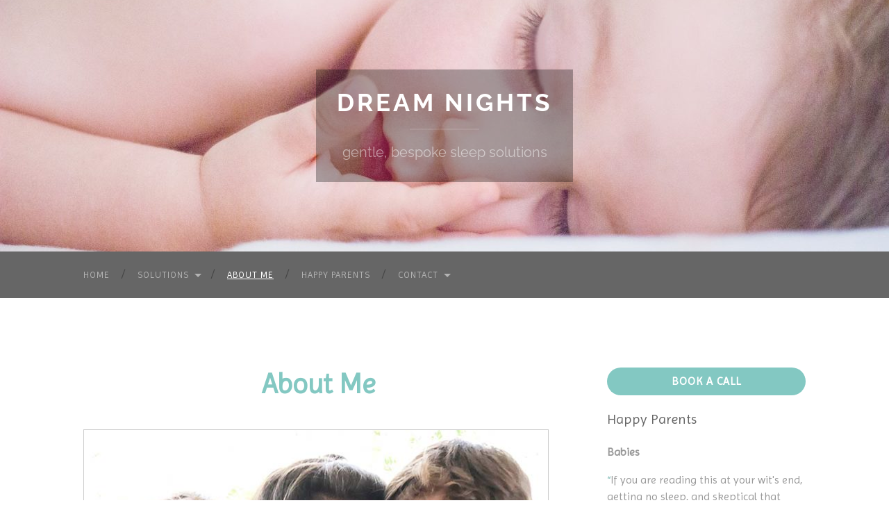

--- FILE ---
content_type: text/html; charset=UTF-8
request_url: https://www.dream-nights.com/about-me/
body_size: 11079
content:
<!DOCTYPE html>

<html lang="en-GB">

	<head>

		<meta http-equiv="content-type" content="text/html" charset="UTF-8" />
		<meta name="viewport" content="width=device-width, initial-scale=1.0" >

		<link rel="profile" href="http://gmpg.org/xfn/11">

		<title>About Me &#8211; Dream Nights</title>
<meta name='robots' content='max-image-preview:large' />
<link rel="alternate" type="application/rss+xml" title="Dream Nights &raquo; Feed" href="https://www.dream-nights.com/feed/" />
<link rel="alternate" type="application/rss+xml" title="Dream Nights &raquo; Comments Feed" href="https://www.dream-nights.com/comments/feed/" />
<script type="text/javascript">
window._wpemojiSettings = {"baseUrl":"https:\/\/s.w.org\/images\/core\/emoji\/14.0.0\/72x72\/","ext":".png","svgUrl":"https:\/\/s.w.org\/images\/core\/emoji\/14.0.0\/svg\/","svgExt":".svg","source":{"concatemoji":"https:\/\/www.dream-nights.com\/wp-includes\/js\/wp-emoji-release.min.js?ver=6.1.1"}};
/*! This file is auto-generated */
!function(e,a,t){var n,r,o,i=a.createElement("canvas"),p=i.getContext&&i.getContext("2d");function s(e,t){var a=String.fromCharCode,e=(p.clearRect(0,0,i.width,i.height),p.fillText(a.apply(this,e),0,0),i.toDataURL());return p.clearRect(0,0,i.width,i.height),p.fillText(a.apply(this,t),0,0),e===i.toDataURL()}function c(e){var t=a.createElement("script");t.src=e,t.defer=t.type="text/javascript",a.getElementsByTagName("head")[0].appendChild(t)}for(o=Array("flag","emoji"),t.supports={everything:!0,everythingExceptFlag:!0},r=0;r<o.length;r++)t.supports[o[r]]=function(e){if(p&&p.fillText)switch(p.textBaseline="top",p.font="600 32px Arial",e){case"flag":return s([127987,65039,8205,9895,65039],[127987,65039,8203,9895,65039])?!1:!s([55356,56826,55356,56819],[55356,56826,8203,55356,56819])&&!s([55356,57332,56128,56423,56128,56418,56128,56421,56128,56430,56128,56423,56128,56447],[55356,57332,8203,56128,56423,8203,56128,56418,8203,56128,56421,8203,56128,56430,8203,56128,56423,8203,56128,56447]);case"emoji":return!s([129777,127995,8205,129778,127999],[129777,127995,8203,129778,127999])}return!1}(o[r]),t.supports.everything=t.supports.everything&&t.supports[o[r]],"flag"!==o[r]&&(t.supports.everythingExceptFlag=t.supports.everythingExceptFlag&&t.supports[o[r]]);t.supports.everythingExceptFlag=t.supports.everythingExceptFlag&&!t.supports.flag,t.DOMReady=!1,t.readyCallback=function(){t.DOMReady=!0},t.supports.everything||(n=function(){t.readyCallback()},a.addEventListener?(a.addEventListener("DOMContentLoaded",n,!1),e.addEventListener("load",n,!1)):(e.attachEvent("onload",n),a.attachEvent("onreadystatechange",function(){"complete"===a.readyState&&t.readyCallback()})),(e=t.source||{}).concatemoji?c(e.concatemoji):e.wpemoji&&e.twemoji&&(c(e.twemoji),c(e.wpemoji)))}(window,document,window._wpemojiSettings);
</script>
<style type="text/css">
img.wp-smiley,
img.emoji {
	display: inline !important;
	border: none !important;
	box-shadow: none !important;
	height: 1em !important;
	width: 1em !important;
	margin: 0 0.07em !important;
	vertical-align: -0.1em !important;
	background: none !important;
	padding: 0 !important;
}
</style>
	<link rel='stylesheet' id='wp-block-library-css' href='https://www.dream-nights.com/wp-includes/css/dist/block-library/style.min.css?ver=6.1.1' type='text/css' media='all' />
<link rel='stylesheet' id='classic-theme-styles-css' href='https://www.dream-nights.com/wp-includes/css/classic-themes.min.css?ver=1' type='text/css' media='all' />
<style id='global-styles-inline-css' type='text/css'>
body{--wp--preset--color--black: #000000;--wp--preset--color--cyan-bluish-gray: #abb8c3;--wp--preset--color--white: #fff;--wp--preset--color--pale-pink: #f78da7;--wp--preset--color--vivid-red: #cf2e2e;--wp--preset--color--luminous-vivid-orange: #ff6900;--wp--preset--color--luminous-vivid-amber: #fcb900;--wp--preset--color--light-green-cyan: #7bdcb5;--wp--preset--color--vivid-green-cyan: #00d084;--wp--preset--color--pale-cyan-blue: #8ed1fc;--wp--preset--color--vivid-cyan-blue: #0693e3;--wp--preset--color--vivid-purple: #9b51e0;--wp--preset--color--accent: #1abc9c;--wp--preset--color--dark-gray: #444;--wp--preset--color--medium-gray: #666;--wp--preset--color--light-gray: #888;--wp--preset--gradient--vivid-cyan-blue-to-vivid-purple: linear-gradient(135deg,rgba(6,147,227,1) 0%,rgb(155,81,224) 100%);--wp--preset--gradient--light-green-cyan-to-vivid-green-cyan: linear-gradient(135deg,rgb(122,220,180) 0%,rgb(0,208,130) 100%);--wp--preset--gradient--luminous-vivid-amber-to-luminous-vivid-orange: linear-gradient(135deg,rgba(252,185,0,1) 0%,rgba(255,105,0,1) 100%);--wp--preset--gradient--luminous-vivid-orange-to-vivid-red: linear-gradient(135deg,rgba(255,105,0,1) 0%,rgb(207,46,46) 100%);--wp--preset--gradient--very-light-gray-to-cyan-bluish-gray: linear-gradient(135deg,rgb(238,238,238) 0%,rgb(169,184,195) 100%);--wp--preset--gradient--cool-to-warm-spectrum: linear-gradient(135deg,rgb(74,234,220) 0%,rgb(151,120,209) 20%,rgb(207,42,186) 40%,rgb(238,44,130) 60%,rgb(251,105,98) 80%,rgb(254,248,76) 100%);--wp--preset--gradient--blush-light-purple: linear-gradient(135deg,rgb(255,206,236) 0%,rgb(152,150,240) 100%);--wp--preset--gradient--blush-bordeaux: linear-gradient(135deg,rgb(254,205,165) 0%,rgb(254,45,45) 50%,rgb(107,0,62) 100%);--wp--preset--gradient--luminous-dusk: linear-gradient(135deg,rgb(255,203,112) 0%,rgb(199,81,192) 50%,rgb(65,88,208) 100%);--wp--preset--gradient--pale-ocean: linear-gradient(135deg,rgb(255,245,203) 0%,rgb(182,227,212) 50%,rgb(51,167,181) 100%);--wp--preset--gradient--electric-grass: linear-gradient(135deg,rgb(202,248,128) 0%,rgb(113,206,126) 100%);--wp--preset--gradient--midnight: linear-gradient(135deg,rgb(2,3,129) 0%,rgb(40,116,252) 100%);--wp--preset--duotone--dark-grayscale: url('#wp-duotone-dark-grayscale');--wp--preset--duotone--grayscale: url('#wp-duotone-grayscale');--wp--preset--duotone--purple-yellow: url('#wp-duotone-purple-yellow');--wp--preset--duotone--blue-red: url('#wp-duotone-blue-red');--wp--preset--duotone--midnight: url('#wp-duotone-midnight');--wp--preset--duotone--magenta-yellow: url('#wp-duotone-magenta-yellow');--wp--preset--duotone--purple-green: url('#wp-duotone-purple-green');--wp--preset--duotone--blue-orange: url('#wp-duotone-blue-orange');--wp--preset--font-size--small: 16px;--wp--preset--font-size--medium: 20px;--wp--preset--font-size--large: 24px;--wp--preset--font-size--x-large: 42px;--wp--preset--font-size--regular: 19px;--wp--preset--font-size--larger: 32px;--wp--preset--spacing--20: 0.44rem;--wp--preset--spacing--30: 0.67rem;--wp--preset--spacing--40: 1rem;--wp--preset--spacing--50: 1.5rem;--wp--preset--spacing--60: 2.25rem;--wp--preset--spacing--70: 3.38rem;--wp--preset--spacing--80: 5.06rem;}:where(.is-layout-flex){gap: 0.5em;}body .is-layout-flow > .alignleft{float: left;margin-inline-start: 0;margin-inline-end: 2em;}body .is-layout-flow > .alignright{float: right;margin-inline-start: 2em;margin-inline-end: 0;}body .is-layout-flow > .aligncenter{margin-left: auto !important;margin-right: auto !important;}body .is-layout-constrained > .alignleft{float: left;margin-inline-start: 0;margin-inline-end: 2em;}body .is-layout-constrained > .alignright{float: right;margin-inline-start: 2em;margin-inline-end: 0;}body .is-layout-constrained > .aligncenter{margin-left: auto !important;margin-right: auto !important;}body .is-layout-constrained > :where(:not(.alignleft):not(.alignright):not(.alignfull)){max-width: var(--wp--style--global--content-size);margin-left: auto !important;margin-right: auto !important;}body .is-layout-constrained > .alignwide{max-width: var(--wp--style--global--wide-size);}body .is-layout-flex{display: flex;}body .is-layout-flex{flex-wrap: wrap;align-items: center;}body .is-layout-flex > *{margin: 0;}:where(.wp-block-columns.is-layout-flex){gap: 2em;}.has-black-color{color: var(--wp--preset--color--black) !important;}.has-cyan-bluish-gray-color{color: var(--wp--preset--color--cyan-bluish-gray) !important;}.has-white-color{color: var(--wp--preset--color--white) !important;}.has-pale-pink-color{color: var(--wp--preset--color--pale-pink) !important;}.has-vivid-red-color{color: var(--wp--preset--color--vivid-red) !important;}.has-luminous-vivid-orange-color{color: var(--wp--preset--color--luminous-vivid-orange) !important;}.has-luminous-vivid-amber-color{color: var(--wp--preset--color--luminous-vivid-amber) !important;}.has-light-green-cyan-color{color: var(--wp--preset--color--light-green-cyan) !important;}.has-vivid-green-cyan-color{color: var(--wp--preset--color--vivid-green-cyan) !important;}.has-pale-cyan-blue-color{color: var(--wp--preset--color--pale-cyan-blue) !important;}.has-vivid-cyan-blue-color{color: var(--wp--preset--color--vivid-cyan-blue) !important;}.has-vivid-purple-color{color: var(--wp--preset--color--vivid-purple) !important;}.has-black-background-color{background-color: var(--wp--preset--color--black) !important;}.has-cyan-bluish-gray-background-color{background-color: var(--wp--preset--color--cyan-bluish-gray) !important;}.has-white-background-color{background-color: var(--wp--preset--color--white) !important;}.has-pale-pink-background-color{background-color: var(--wp--preset--color--pale-pink) !important;}.has-vivid-red-background-color{background-color: var(--wp--preset--color--vivid-red) !important;}.has-luminous-vivid-orange-background-color{background-color: var(--wp--preset--color--luminous-vivid-orange) !important;}.has-luminous-vivid-amber-background-color{background-color: var(--wp--preset--color--luminous-vivid-amber) !important;}.has-light-green-cyan-background-color{background-color: var(--wp--preset--color--light-green-cyan) !important;}.has-vivid-green-cyan-background-color{background-color: var(--wp--preset--color--vivid-green-cyan) !important;}.has-pale-cyan-blue-background-color{background-color: var(--wp--preset--color--pale-cyan-blue) !important;}.has-vivid-cyan-blue-background-color{background-color: var(--wp--preset--color--vivid-cyan-blue) !important;}.has-vivid-purple-background-color{background-color: var(--wp--preset--color--vivid-purple) !important;}.has-black-border-color{border-color: var(--wp--preset--color--black) !important;}.has-cyan-bluish-gray-border-color{border-color: var(--wp--preset--color--cyan-bluish-gray) !important;}.has-white-border-color{border-color: var(--wp--preset--color--white) !important;}.has-pale-pink-border-color{border-color: var(--wp--preset--color--pale-pink) !important;}.has-vivid-red-border-color{border-color: var(--wp--preset--color--vivid-red) !important;}.has-luminous-vivid-orange-border-color{border-color: var(--wp--preset--color--luminous-vivid-orange) !important;}.has-luminous-vivid-amber-border-color{border-color: var(--wp--preset--color--luminous-vivid-amber) !important;}.has-light-green-cyan-border-color{border-color: var(--wp--preset--color--light-green-cyan) !important;}.has-vivid-green-cyan-border-color{border-color: var(--wp--preset--color--vivid-green-cyan) !important;}.has-pale-cyan-blue-border-color{border-color: var(--wp--preset--color--pale-cyan-blue) !important;}.has-vivid-cyan-blue-border-color{border-color: var(--wp--preset--color--vivid-cyan-blue) !important;}.has-vivid-purple-border-color{border-color: var(--wp--preset--color--vivid-purple) !important;}.has-vivid-cyan-blue-to-vivid-purple-gradient-background{background: var(--wp--preset--gradient--vivid-cyan-blue-to-vivid-purple) !important;}.has-light-green-cyan-to-vivid-green-cyan-gradient-background{background: var(--wp--preset--gradient--light-green-cyan-to-vivid-green-cyan) !important;}.has-luminous-vivid-amber-to-luminous-vivid-orange-gradient-background{background: var(--wp--preset--gradient--luminous-vivid-amber-to-luminous-vivid-orange) !important;}.has-luminous-vivid-orange-to-vivid-red-gradient-background{background: var(--wp--preset--gradient--luminous-vivid-orange-to-vivid-red) !important;}.has-very-light-gray-to-cyan-bluish-gray-gradient-background{background: var(--wp--preset--gradient--very-light-gray-to-cyan-bluish-gray) !important;}.has-cool-to-warm-spectrum-gradient-background{background: var(--wp--preset--gradient--cool-to-warm-spectrum) !important;}.has-blush-light-purple-gradient-background{background: var(--wp--preset--gradient--blush-light-purple) !important;}.has-blush-bordeaux-gradient-background{background: var(--wp--preset--gradient--blush-bordeaux) !important;}.has-luminous-dusk-gradient-background{background: var(--wp--preset--gradient--luminous-dusk) !important;}.has-pale-ocean-gradient-background{background: var(--wp--preset--gradient--pale-ocean) !important;}.has-electric-grass-gradient-background{background: var(--wp--preset--gradient--electric-grass) !important;}.has-midnight-gradient-background{background: var(--wp--preset--gradient--midnight) !important;}.has-small-font-size{font-size: var(--wp--preset--font-size--small) !important;}.has-medium-font-size{font-size: var(--wp--preset--font-size--medium) !important;}.has-large-font-size{font-size: var(--wp--preset--font-size--large) !important;}.has-x-large-font-size{font-size: var(--wp--preset--font-size--x-large) !important;}
.wp-block-navigation a:where(:not(.wp-element-button)){color: inherit;}
:where(.wp-block-columns.is-layout-flex){gap: 2em;}
.wp-block-pullquote{font-size: 1.5em;line-height: 1.6;}
</style>
<link rel='stylesheet' id='contact-form-7-css' href='https://www.dream-nights.com/wp-content/plugins/contact-form-7/includes/css/styles.css?ver=5.7.4' type='text/css' media='all' />
<link rel='stylesheet' id='newsletter-css' href='https://www.dream-nights.com/wp-content/plugins/newsletter/style.css?ver=7.6.8' type='text/css' media='all' />
<link rel='stylesheet' id='cf7cf-style-css' href='https://www.dream-nights.com/wp-content/plugins/cf7-conditional-fields/style.css?ver=2.3.4' type='text/css' media='all' />
<link rel='stylesheet' id='hemingway_googleFonts-css' href='https://www.dream-nights.com/wp-content/themes/hemingway/assets/css/fonts.css' type='text/css' media='all' />
<link rel='stylesheet' id='hemingway_style-css' href='https://www.dream-nights.com/wp-content/themes/hemingway/style.css?ver=2.3.2' type='text/css' media='all' />
<script type='text/javascript' src='https://www.dream-nights.com/wp-includes/js/jquery/jquery.min.js?ver=3.6.1' id='jquery-core-js'></script>
<script type='text/javascript' src='https://www.dream-nights.com/wp-includes/js/jquery/jquery-migrate.min.js?ver=3.3.2' id='jquery-migrate-js'></script>
<link rel="https://api.w.org/" href="https://www.dream-nights.com/wp-json/" /><link rel="alternate" type="application/json" href="https://www.dream-nights.com/wp-json/wp/v2/pages/19" /><link rel="EditURI" type="application/rsd+xml" title="RSD" href="https://www.dream-nights.com/xmlrpc.php?rsd" />
<link rel="wlwmanifest" type="application/wlwmanifest+xml" href="https://www.dream-nights.com/wp-includes/wlwmanifest.xml" />
<meta name="generator" content="WordPress 6.1.1" />
<link rel="canonical" href="https://www.dream-nights.com/about-me/" />
<link rel='shortlink' href='https://www.dream-nights.com/?p=19' />
<link rel="alternate" type="application/json+oembed" href="https://www.dream-nights.com/wp-json/oembed/1.0/embed?url=https%3A%2F%2Fwww.dream-nights.com%2Fabout-me%2F" />
<link rel="alternate" type="text/xml+oembed" href="https://www.dream-nights.com/wp-json/oembed/1.0/embed?url=https%3A%2F%2Fwww.dream-nights.com%2Fabout-me%2F&#038;format=xml" />
	<link rel="preconnect" href="https://fonts.googleapis.com">
	<link rel="preconnect" href="https://fonts.gstatic.com">
	<link href='https://fonts.googleapis.com/css2?display=swap&family=Imprima' rel='stylesheet'><meta name="generator" content="Site Kit by Google 1.111.0" /><link rel="icon" href="https://www.dream-nights.com/wp-content/uploads/2018/12/cropped-dream_nights_icon-32x32.png" sizes="32x32" />
<link rel="icon" href="https://www.dream-nights.com/wp-content/uploads/2018/12/cropped-dream_nights_icon-192x192.png" sizes="192x192" />
<link rel="apple-touch-icon" href="https://www.dream-nights.com/wp-content/uploads/2018/12/cropped-dream_nights_icon-180x180.png" />
<meta name="msapplication-TileImage" content="https://www.dream-nights.com/wp-content/uploads/2018/12/cropped-dream_nights_icon-270x270.png" />
		<style type="text/css" id="wp-custom-css">
			.blog-info {background-color:  rgba(0, 0, 0, 0.3)}
.navigation.section {background-color: #666;}
.blog-menu li:hover a {background-color: #4c4c4c;}
.blog-menu > li:before {color: #4c4c4c;}
.blog-menu ul li {background-color: #4c4c4c;}
.footer.bg-dark {background-color: #666; padding: 20px 0}
.custom-html-widget a {color: #b3b3b3}
.custom-html-widget a:hover {color: #fff; text-decoration: none}

/*book a call button*/
.button {
  display: inline-block;
  width: 100%;
	text-align: center;
	margin: 0;
	padding: 12px 24px;
  border-radius: 24px;
  border: 0;
  font-weight: bold;
  letter-spacing: 0.0625em;
  text-transform: uppercase;
  background: #83c8c2;
  color: #fff;
}
/* Add a rollover background colour but keep the text white */
.button:hover,
.button:focus,
.button:active {
  /*background: #1abc9c;*/
	background: #79b7b2;
  color: #fff;
}

/*top of page button*/
.topbutton {
  display: inline-block;
  width: 60px;
	text-align: center;
	margin: 0;
	padding: 0px 10px;
  border-radius: 20px;
  border: 0;
  font-size: .8em;
  text-transform: uppercase;
  background: #83c8c2;
  color: #fff;
}
/* Add a rollover background colour but keep the text white */
.topbutton:hover,
.topbutton:focus,
.topbutton:active {
  /*background: #1abc9c;*/
	background: #79b7b2;
  color: #fff;
}

#nounderline {text-decoration: none}

.imgborder {border: 1px solid #ccc}

.post-title {font-family: Imprima; color: #83c8c2; font-size: 2em; }

.searchform #searchsubmit {background: #83c8c2; border: #83c8c2;}
.searchform #searchsubmit:hover {background: #79b7b2;}
/*ShowHide style*/
.sh-link A {color: #333; text-decoration: none; font-size: 1.2em; }
.sh-link A:hover {text-decoration: none; color: #79b7b2}
.pressrelease1-link {margin-bottom: 10px }
.pressrelease1-link {margin-bottom: 10px }
.pressrelease2-link {margin-bottom: 10px }
.pressrelease3-link {margin-bottom: 10px }
.pressrelease4-link {margin-bottom: 10px }
.pressrelease5-link {margin-bottom: 10px }
.pressrelease6-link {margin-bottom: 10px }
.pressrelease7-link {margin-bottom: 10px }
.pressrelease8-link {margin-bottom: 10px }
.pressrelease9-link {margin-bottom: 10px }
.pressrelease10-link {margin-bottom: 10px }
.pressrelease11-link {margin-bottom: 10px }
.pressrelease12-link {margin-bottom: 10px }
.pressrelease13-link {margin-bottom: 10px }
.pressrelease14-link {margin-bottom: 10px }
.pressrelease15-link {margin-bottom: 10px }
.links1-link {margin-bottom: 20px}
/*Contact Form 7*/
.wpcf7-select {padding: 5px; color: #333; font-size: .8em}
.wpcf7-date {padding: 5px; color: #333; font-size: .8em}

/*Downloads panel*/
.download a:link {
display: block;
text-decoration: none;}

.download {
text-align: center;
width: 100%; 
color: #fff; 
background-color: #83c8c2; 
border-radius: 1em; 
padding: 12px 20px 7px 20px;}

.tips_text {
font-size: 1em;
line-height: 2;}

.getstarted {
font-size: 1.5em; 
color: #666;
line-height: 2em;
text-decoration: none;}

.freedownload {
font-size: 1.5em; 
color: #fff;
line-height: 2em;
text-decoration: none;}
/* Add a rollover background colour but keep the text white */
.download:hover,
.download:focus,
.download:active {
	background: #79b7b2;
  color: #fff;
}

/* Float any item to the right*/
.floatright {float: right;}

/* temporarily hide search form */
.searchform {display: none}

.search-toggle {display: none}

/* sidebar styles */
#sidebar1 p {font-size: 1em; color: #999}

#sidebar1 hr {border: 1px solid #f0f0f0}

.packages {margin: 0 2px 20px 3px; text-align: center; background-color: #666; padding: 0 0 5px 0; display: inline-block; font-size: .9em;}

@media screen and (max-width: 550px) {
  .bigger img {
    width: 400px;
		height: auto;
		margin-bottom: 5px;
  }
}

.grecaptcha-badge { 
    visibility: hidden;
}

.blog-menu {display: block-inline;}
.footer {display: block;}
.post-title {text-align: center;}
.navigation.section {display: block;}
.sidebar {display: block;}
.widget-title {display: none;}		</style>
			<style id="egf-frontend-styles" type="text/css">
		h1 {font-family: 'Imprima', sans-serif;font-style: normal;font-weight: 400;} h2 {font-family: 'Imprima', sans-serif;font-style: normal;font-weight: 400;} h3 {font-family: 'Imprima', sans-serif;font-style: normal;font-weight: 400;} h4 {font-family: 'Imprima', sans-serif;font-style: normal;font-weight: 400;} h5 {font-family: 'Imprima', sans-serif;font-style: normal;font-weight: 400;} p {font-family: 'Imprima', sans-serif;font-style: normal;font-weight: 400;} body, h1, h2, h3, h4, h5, p, ul, li, ol {font-family: 'Imprima', sans-serif;font-size: 20px;font-style: normal;font-weight: 400;} h6 {font-family: 'Imprima', sans-serif;font-style: normal;font-weight: 400;} 	</style>
	
	</head>
	
	<body class="page-template-default page page-id-19">

		<svg xmlns="http://www.w3.org/2000/svg" viewBox="0 0 0 0" width="0" height="0" focusable="false" role="none" style="visibility: hidden; position: absolute; left: -9999px; overflow: hidden;" ><defs><filter id="wp-duotone-dark-grayscale"><feColorMatrix color-interpolation-filters="sRGB" type="matrix" values=" .299 .587 .114 0 0 .299 .587 .114 0 0 .299 .587 .114 0 0 .299 .587 .114 0 0 " /><feComponentTransfer color-interpolation-filters="sRGB" ><feFuncR type="table" tableValues="0 0.49803921568627" /><feFuncG type="table" tableValues="0 0.49803921568627" /><feFuncB type="table" tableValues="0 0.49803921568627" /><feFuncA type="table" tableValues="1 1" /></feComponentTransfer><feComposite in2="SourceGraphic" operator="in" /></filter></defs></svg><svg xmlns="http://www.w3.org/2000/svg" viewBox="0 0 0 0" width="0" height="0" focusable="false" role="none" style="visibility: hidden; position: absolute; left: -9999px; overflow: hidden;" ><defs><filter id="wp-duotone-grayscale"><feColorMatrix color-interpolation-filters="sRGB" type="matrix" values=" .299 .587 .114 0 0 .299 .587 .114 0 0 .299 .587 .114 0 0 .299 .587 .114 0 0 " /><feComponentTransfer color-interpolation-filters="sRGB" ><feFuncR type="table" tableValues="0 1" /><feFuncG type="table" tableValues="0 1" /><feFuncB type="table" tableValues="0 1" /><feFuncA type="table" tableValues="1 1" /></feComponentTransfer><feComposite in2="SourceGraphic" operator="in" /></filter></defs></svg><svg xmlns="http://www.w3.org/2000/svg" viewBox="0 0 0 0" width="0" height="0" focusable="false" role="none" style="visibility: hidden; position: absolute; left: -9999px; overflow: hidden;" ><defs><filter id="wp-duotone-purple-yellow"><feColorMatrix color-interpolation-filters="sRGB" type="matrix" values=" .299 .587 .114 0 0 .299 .587 .114 0 0 .299 .587 .114 0 0 .299 .587 .114 0 0 " /><feComponentTransfer color-interpolation-filters="sRGB" ><feFuncR type="table" tableValues="0.54901960784314 0.98823529411765" /><feFuncG type="table" tableValues="0 1" /><feFuncB type="table" tableValues="0.71764705882353 0.25490196078431" /><feFuncA type="table" tableValues="1 1" /></feComponentTransfer><feComposite in2="SourceGraphic" operator="in" /></filter></defs></svg><svg xmlns="http://www.w3.org/2000/svg" viewBox="0 0 0 0" width="0" height="0" focusable="false" role="none" style="visibility: hidden; position: absolute; left: -9999px; overflow: hidden;" ><defs><filter id="wp-duotone-blue-red"><feColorMatrix color-interpolation-filters="sRGB" type="matrix" values=" .299 .587 .114 0 0 .299 .587 .114 0 0 .299 .587 .114 0 0 .299 .587 .114 0 0 " /><feComponentTransfer color-interpolation-filters="sRGB" ><feFuncR type="table" tableValues="0 1" /><feFuncG type="table" tableValues="0 0.27843137254902" /><feFuncB type="table" tableValues="0.5921568627451 0.27843137254902" /><feFuncA type="table" tableValues="1 1" /></feComponentTransfer><feComposite in2="SourceGraphic" operator="in" /></filter></defs></svg><svg xmlns="http://www.w3.org/2000/svg" viewBox="0 0 0 0" width="0" height="0" focusable="false" role="none" style="visibility: hidden; position: absolute; left: -9999px; overflow: hidden;" ><defs><filter id="wp-duotone-midnight"><feColorMatrix color-interpolation-filters="sRGB" type="matrix" values=" .299 .587 .114 0 0 .299 .587 .114 0 0 .299 .587 .114 0 0 .299 .587 .114 0 0 " /><feComponentTransfer color-interpolation-filters="sRGB" ><feFuncR type="table" tableValues="0 0" /><feFuncG type="table" tableValues="0 0.64705882352941" /><feFuncB type="table" tableValues="0 1" /><feFuncA type="table" tableValues="1 1" /></feComponentTransfer><feComposite in2="SourceGraphic" operator="in" /></filter></defs></svg><svg xmlns="http://www.w3.org/2000/svg" viewBox="0 0 0 0" width="0" height="0" focusable="false" role="none" style="visibility: hidden; position: absolute; left: -9999px; overflow: hidden;" ><defs><filter id="wp-duotone-magenta-yellow"><feColorMatrix color-interpolation-filters="sRGB" type="matrix" values=" .299 .587 .114 0 0 .299 .587 .114 0 0 .299 .587 .114 0 0 .299 .587 .114 0 0 " /><feComponentTransfer color-interpolation-filters="sRGB" ><feFuncR type="table" tableValues="0.78039215686275 1" /><feFuncG type="table" tableValues="0 0.94901960784314" /><feFuncB type="table" tableValues="0.35294117647059 0.47058823529412" /><feFuncA type="table" tableValues="1 1" /></feComponentTransfer><feComposite in2="SourceGraphic" operator="in" /></filter></defs></svg><svg xmlns="http://www.w3.org/2000/svg" viewBox="0 0 0 0" width="0" height="0" focusable="false" role="none" style="visibility: hidden; position: absolute; left: -9999px; overflow: hidden;" ><defs><filter id="wp-duotone-purple-green"><feColorMatrix color-interpolation-filters="sRGB" type="matrix" values=" .299 .587 .114 0 0 .299 .587 .114 0 0 .299 .587 .114 0 0 .299 .587 .114 0 0 " /><feComponentTransfer color-interpolation-filters="sRGB" ><feFuncR type="table" tableValues="0.65098039215686 0.40392156862745" /><feFuncG type="table" tableValues="0 1" /><feFuncB type="table" tableValues="0.44705882352941 0.4" /><feFuncA type="table" tableValues="1 1" /></feComponentTransfer><feComposite in2="SourceGraphic" operator="in" /></filter></defs></svg><svg xmlns="http://www.w3.org/2000/svg" viewBox="0 0 0 0" width="0" height="0" focusable="false" role="none" style="visibility: hidden; position: absolute; left: -9999px; overflow: hidden;" ><defs><filter id="wp-duotone-blue-orange"><feColorMatrix color-interpolation-filters="sRGB" type="matrix" values=" .299 .587 .114 0 0 .299 .587 .114 0 0 .299 .587 .114 0 0 .299 .587 .114 0 0 " /><feComponentTransfer color-interpolation-filters="sRGB" ><feFuncR type="table" tableValues="0.098039215686275 1" /><feFuncG type="table" tableValues="0 0.66274509803922" /><feFuncB type="table" tableValues="0.84705882352941 0.41960784313725" /><feFuncA type="table" tableValues="1 1" /></feComponentTransfer><feComposite in2="SourceGraphic" operator="in" /></filter></defs></svg>
		<a class="skip-link button" href="#site-content">Skip to the content</a>
	
		<div class="big-wrapper">
	
			<div class="header-cover section bg-dark-light no-padding">

						
				<div class="header section" style="background-image: url( https://www.dream-nights.com/wp-content/uploads/2018/10/cropped-pexels-photo-1172937-5.jpeg );">
							
					<div class="header-inner section-inner">
					
											
							<div class="blog-info">
							
																	<div class="blog-title">
										<a href="https://www.dream-nights.com" rel="home">Dream Nights</a>
									</div>
																
																	<p class="blog-description">gentle, bespoke sleep solutions</p>
															
							</div><!-- .blog-info -->
							
															
					</div><!-- .header-inner -->
								
				</div><!-- .header -->
			
			</div><!-- .bg-dark -->
			
			<div class="navigation section no-padding bg-dark">
			
				<div class="navigation-inner section-inner group">
				
					<div class="toggle-container section-inner hidden">
			
						<button type="button" class="nav-toggle toggle">
							<div class="bar"></div>
							<div class="bar"></div>
							<div class="bar"></div>
							<span class="screen-reader-text">Toggle mobile menu</span>
						</button>
						
						<button type="button" class="search-toggle toggle">
							<div class="metal"></div>
							<div class="glass"></div>
							<div class="handle"></div>
							<span class="screen-reader-text">Toggle search field</span>
						</button>
											
					</div><!-- .toggle-container -->
					
					<div class="blog-search hidden">
						<form role="search" method="get" class="search-form" action="https://www.dream-nights.com/">
				<label>
					<span class="screen-reader-text">Search for:</span>
					<input type="search" class="search-field" placeholder="Search &hellip;" value="" name="s" />
				</label>
				<input type="submit" class="search-submit" value="Search" />
			</form>					</div><!-- .blog-search -->
				
					<ul class="blog-menu">
						<li id="menu-item-1388" class="menu-item menu-item-type-post_type menu-item-object-page menu-item-home menu-item-1388"><a href="https://www.dream-nights.com/">Home</a></li>
<li id="menu-item-1401" class="menu-item menu-item-type-post_type menu-item-object-page menu-item-has-children menu-item-1401"><a href="https://www.dream-nights.com/solutions/">Solutions</a>
<ul class="sub-menu">
	<li id="menu-item-1399" class="menu-item menu-item-type-post_type menu-item-object-page menu-item-1399"><a href="https://www.dream-nights.com/packages/">Packages</a></li>
	<li id="menu-item-1394" class="menu-item menu-item-type-post_type menu-item-object-page menu-item-1394"><a href="https://www.dream-nights.com/faq/">FAQs</a></li>
</ul>
</li>
<li id="menu-item-1390" class="menu-item menu-item-type-post_type menu-item-object-page current-menu-item page_item page-item-19 current_page_item menu-item-1390"><a href="https://www.dream-nights.com/about-me/" aria-current="page">About Me</a></li>
<li id="menu-item-1397" class="menu-item menu-item-type-post_type menu-item-object-page menu-item-1397"><a href="https://www.dream-nights.com/happy-parents/">Happy parents</a></li>
<li id="menu-item-1392" class="menu-item menu-item-type-post_type menu-item-object-page menu-item-has-children menu-item-1392"><a href="https://www.dream-nights.com/contact/">Contact</a>
<ul class="sub-menu">
	<li id="menu-item-1391" class="menu-item menu-item-type-post_type menu-item-object-page menu-item-1391"><a href="https://www.dream-nights.com/book-a-call/">Book a call</a></li>
</ul>
</li>
					 </ul><!-- .blog-menu -->
					 
					 <ul class="mobile-menu">
					
						<li class="menu-item menu-item-type-post_type menu-item-object-page menu-item-home menu-item-1388"><a href="https://www.dream-nights.com/">Home</a></li>
<li class="menu-item menu-item-type-post_type menu-item-object-page menu-item-has-children menu-item-1401"><a href="https://www.dream-nights.com/solutions/">Solutions</a>
<ul class="sub-menu">
	<li class="menu-item menu-item-type-post_type menu-item-object-page menu-item-1399"><a href="https://www.dream-nights.com/packages/">Packages</a></li>
	<li class="menu-item menu-item-type-post_type menu-item-object-page menu-item-1394"><a href="https://www.dream-nights.com/faq/">FAQs</a></li>
</ul>
</li>
<li class="menu-item menu-item-type-post_type menu-item-object-page current-menu-item page_item page-item-19 current_page_item menu-item-1390"><a href="https://www.dream-nights.com/about-me/" aria-current="page">About Me</a></li>
<li class="menu-item menu-item-type-post_type menu-item-object-page menu-item-1397"><a href="https://www.dream-nights.com/happy-parents/">Happy parents</a></li>
<li class="menu-item menu-item-type-post_type menu-item-object-page menu-item-has-children menu-item-1392"><a href="https://www.dream-nights.com/contact/">Contact</a>
<ul class="sub-menu">
	<li class="menu-item menu-item-type-post_type menu-item-object-page menu-item-1391"><a href="https://www.dream-nights.com/book-a-call/">Book a call</a></li>
</ul>
</li>
						
					 </ul><!-- .mobile-menu -->
				 
				</div><!-- .navigation-inner -->
				
			</div><!-- .navigation -->
<main class="wrapper section-inner group" id="site-content">

	<div class="content left">

		<div class="posts">
												        
			<article id="post-19" class="post-19 page type-page status-publish hentry">

	<div class="post-header">

		
					
				<h1 class="post-title entry-title">
											About Me									</h1>

						
	</div><!-- .post-header -->
																					
	<div class="post-content entry-content">
	
		<p><a href="https://www.dream-nights.com/wp-content/uploads/2018/11/em_boys1.jpg"><img decoding="async" class="alignnone wp-image-263 size-full imgborder" src="https://www.dream-nights.com/wp-content/uploads/2018/11/em_boys1.jpg" alt="" width="670" height="389" srcset="https://www.dream-nights.com/wp-content/uploads/2018/11/em_boys1.jpg 670w, https://www.dream-nights.com/wp-content/uploads/2018/11/em_boys1-300x174.jpg 300w" sizes="(max-width: 670px) 100vw, 670px" /></a></p>
<h3>Why I’m a Sleep Consultant</h3>
<p>I am Emily Nurse, an experienced and accomplished sleep consultant who is passionate about working with families to solve children’s sleep issues, gently and quickly.</p>
<p>So, let me tell you why I’m so enthusiastic about getting your child on the right track with sleep&#8230; I have two young sons who now sleep brilliantly, but I remember all too clearly the first two years of sleepless nights, when I tried so many different things to get our eldest son to sleep, none of which worked and just made us all increasingly frazzled.</p>
<p>Sleep deprivation really took it&#8217;s toll on all aspects of my life – I was too exhausted to really ‘enjoy’ my son and was not always able to be the parent I wanted to be. I felt stressed and overwhelmed, my relationship with my partner suffered, I lost confidence in myself, my abilities and my decision making, I put on weight, I became an insomniac&#8230; the list goes on and on.</p>
<p>I also remember falling into despair when our second son began the same pattern of sleepless nights at six months old, after two glorious weeks of him sleeping through. It was then I found a sleep consultant, followed her plan to the letter, and Bingo! Our son slept through on the third night and regular naps followed. We applied what we had learned to our older son and his sleep improved dramatically too. My life, and the life of my family, was transformed. So for me, this is personal.</p>
<p>I vowed at that time to bring this life changing process to others and so a few years later I trained to become certified with that same Sleep Consultant (the internationally renowned Karen Bramall from Baby Sleep the Night <sup style="font-size: .6em;">TM</sup>) and now dedicate my working life to transforming awful nights into Dream nights! My methods build on the many strengths and successes of the Baby Sleep the Night <sup style="font-size: .6em;">TM</sup> methods, whilst encouraging parents to be even more involved in the development of the bespoke Sleep Plan for their child or children and providing daily support and guidance throughout the whole process (except Sundays).</p>
<p>I am very aware of my responsibilities to the families I work with, so I am fully <a title="Disclosure and Barring Service" href="https://www.gov.uk/government/organisations/disclosure-and-barring-service/about" target="_blank" rel="noopener">DSB</a> cleared and fully insured.</p>
<p>As a working mother of two boisterous boys I am also aware of how busy family life can be, that is why I ensure that I am available to provide my clients with Consultations and Follow-ups in the daytime, evenings and Saturdays. <a href="https://www.dream-nights.com/book-a-call/">Make an appointment for a FREE no-obligation 20 minute Consultation</a>.</p>
<h3>My Dream Nights approach to sleep consulting</h3>
<p>I work in a nurturing, client centred and solution-focused way which my clients compliment me on. I respect that each family has different parenting styles and/or priorities and that parents know their child best, so I work collaboratively and encourage parents to decide as many aspects of their sleep plan as possible.</p>
<p>I love a challenge and am proud of the 100% success rate for families that stick to their sleep plan.</p>
<p>If you are looking for a caring, tenacious and dedicated sleep consultant then <a href="https://www.dream-nights.com/book-a-call/">book a FREE 20 minute assessment</a> with me, Emily NOW. I’m looking forward to starting your family’s journey to peaceful nights.</p>
<h3>My background</h3>
<p>Clients often ask about my previous careers, so here they are in a nutshell for you.</p>
<p>I have a BSc and MSc in Sociology, I also hold a CAES in ‘Psycho-sexual Therapy and Counselling’ and numerous other counselling qualifications.</p>
<p>For all my adult life I’ve worked to explore and understand people’s personal choices and behaviour. First as a research social scientist at the University of Southampton (Department of Psychology) and as a freelance Qualitative Research Consultant. Then for the next 15 years, I used these skills, and others, to successfully help people make difficult behavioural changes in their lives as a Specialist Health Promotion Outreach worker for the NHS.</p>
<p>I love channelling these skills into Sleep Consultancy. I bring my research skills and academic rigour to analyse what the issues are for your child, and then in collaboration with you, create the gentlest and most effective solution for your child, and for you.</p>
							
	</div><!-- .post-content -->
				
	
</article><!-- .post -->			
		</div><!-- .posts -->
	
	</div><!-- .content -->

		
		
	<div class="sidebar right" role="complementary">
		<div id="custom_html-5" class="widget_text widget widget_custom_html"><div class="widget_text widget-content"><h3 class="widget-title">Sidebar</h3><div class="textwidget custom-html-widget"><a class="button" href="https://www.dream-nights.com/book-a-call/" style="margin: 0 0 20px 0; color: #fff">Book a call</a>
<br>
<p><a style="color: #666; margin-top: 20px; font-size: 1em;" href="https://www.dream-nights.com/happy-parents">Happy Parents</a></p>
<div id="sidebar1">
<p><strong>Babies</strong>
</p>
<p>
<span style="font-size: 1em; color:#79b7b2">&#147;</span>If you are reading this at your wit's end, getting no sleep, and skeptical that anyone could help, Emily can. She has changed our family's life.<span style="font-size: 1em; color:#79b7b2">&#148;</span><br>
<a style="color: #79b7b2;" href="https://www.dream-nights.com/happy-parents#liz"><em>Read more...</em></a> 	
</p>
<hr />
<p><span style="font-size: 1em; color:#79b7b2">&#147;</span>Having Emily help us was the best thing we ever did.<span style="font-size: 1em; color:#79b7b2">&#148;</span><br>
<a style="color: #79b7b2;" href="https://www.dream-nights.com/happy-parents#james"><em>Read more...</em></a>	
</p>
<hr />
<p><span style="font-size: 1em; color:#79b7b2">&#147;</span>Thanks Emily for all your hard work and support as we really appreciate it.  You were exactly what our family needed!<span style="font-size: 1em; color:#79b7b2">&#148;</span><br>
<em><a style="color: #79b7b2;" href="https://www.dream-nights.com/happy-parents#teacher_romsey">Read more... </a></em></p>
<hr />
<p><span style="font-size: 1em; color:#79b7b2">&#147;</span>The sleep he gets now... is amazing  given where we were last week.<span style="font-size: 1em; color:#79b7b2">&#148;</span><br>
<em><a style="color: #79b7b2;" href="https://www.dream-nights.com/happy-parents#radiographer">Read more... </a></em></p>
<hr />
<p><span style="font-size: 1em; color:#79b7b2">&#147;</span>...Now when we put him down in his cot we often get a broad  grin before we leave and he is happy to go to sleep.<span style="font-size: 1em; color:#79b7b2">&#148;</span><br>
<em><a style="color: #79b7b2;" href="https://www.dream-nights.com/happy-parents#researchmanager">Read more...</a></em></p>
<hr />
<p><span style="font-size: 1em; color:#79b7b2">&#147;</span>My husband was sceptical initially but after meeting Emily, we both got on  board and are now getting so much more sleep than we have done in the last 6  months.<span style="font-size: 1em; color:#79b7b2">&#148;</span><br>
<a style="color: #79b7b2;" href="https://www.dream-nights.com/happy-parents#gptrainee"><em>Read more...</em></a></p>
<hr />
<p><span style="font-size: 1em; color:#79b7b2">&#147;</span>...night one of the new plan...&nbsp; the  baby slept through the night, in his room, in his cot, without me and without  milk! ...I was flabbergasted<span style="font-size: 1em; color:#79b7b2">&#148;</span><br>
<a style="color: #79b7b2;" href="https://www.dream-nights.com/happy-parents#socialworker"><em>Read more...</em></a></p>
<hr />  
<p><span style="font-size: 1em; color:#79b7b2">&#147;</span>...following  Emily&rsquo;s sleep plan my baby sleeps at the same times every day and all through  every night. This  process is truly life changing.<span style="font-size: 1em; color:#79b7b2">&#148;</span><br>
<a style="color: #79b7b2;" href="https://www.dream-nights.com/happy-parents#jodi"><em>Read more...</em></a></p>
<hr />  
<p><strong>Toddlers</strong></p>
<p><span style="font-size: 1em; color:#79b7b2">&#147;</span>We cannot rate Emily highly enough. The joy of sleep. For  all of us. She has brought it back. Thank you!<span style="font-size: 1em; color:#79b7b2">&#148;</span><br>
<a style="color: #79b7b2;" href="https://www.dream-nights.com/happy-parents#nursewinch"><em>Read more...</em></a></p>
<hr />  
<p><span style="font-size: 1em; color:#79b7b2">&#147;</span>I am really pleased to  say that bed time is once again a pleasure, and that night times are under  control...<span style="font-size: 1em; color:#79b7b2">&#148;</span><br>
<a style="color: #79b7b2;" href="https://www.dream-nights.com/happy-parents#selfemp"><em>Read more...</em></a></p>
<hr />
<p><span style="font-size: 1em; color:#79b7b2">&#147;</span>...we did everything Emily said and it all worked. We can&rsquo;t  believe it!!<span style="font-size: 1em; color:#79b7b2">&#148;</span><br>
<a style="color: #79b7b2;" href="https://www.dream-nights.com/happy-parents#jagdev"><em>Read more...</em></a></p>
<hr />
<p><strong>Older Children</strong></p>
<p><span style="font-size: 1em; color:#79b7b2">&#147;</span>We easily implemented Emily&rsquo;s suggested changes and I'm so happy to say we  all enjoy bedtime again now!<span style="font-size: 1em; color:#79b7b2">&#148;</span><br>
<a style="color: #79b7b2;" href="https://www.dream-nights.com/happy-parents#lizromsey"><em>Read more...</em></a></p>
</div>
</div></div></div>	</div><!-- .sidebar -->
	

			
</main><!-- .wrapper -->
		
	<div class="footer section large-padding bg-dark">
		
		<div class="footer-inner section-inner group">
		
						
				<div class="column column-1 left">
				
					<div class="widgets">
			
						<div id="custom_html-8" class="widget_text widget widget_custom_html"><div class="widget_text widget-content"><div class="textwidget custom-html-widget"><div style="width: 100%; text-align: center; display: inline-block; margin: auto;">
<a href="https://www.dream-nights.com/credits/">Credits</a>
|
<a href="https://www.dream-nights.com/privacy/">Privacy</a>
|
<a href="https://www.dream-nights.com/terms-conditions/">Terms &amp; Conditions</a><br />
<a href="https://www.facebook.com/dreamnightschildsleepspecialist/" target="_blank" title="Facebook - Opens a new window" style="text-align: center; display: inline-block;" rel="noopener"><img src="https://www.dream-nights.com/wp-content/uploads/2018/12/facebook-4-48.png" alt="Facebook icon" style="margin: 10px 20px 10px 10px; clear: left"/></a>  <a href="https://www.linkedin.com/in/emilynursedreamnights/" target="_blank" title="LinkedIn - Opens a new window" style="text-align: center; display: inline-block;" rel="noopener"> <img src="https://www.dream-nights.com/wp-content/uploads/2019/02/linkedin-4-48.png" alt="LinkedIn icon" style="margin: 10px 10px 10px 0; clear: right"/></a>
</div></div></div></div>											
					</div>
					
				</div>
				
			<!-- .footer-a -->
				
						
				<div class="column column-2 left">
				
					<div class="widgets">
			
						<div id="custom_html-6" class="widget_text widget widget_custom_html"><div class="widget_text widget-content"><div class="textwidget custom-html-widget"><a class="button" href="https://www.dream-nights.com/book-a-call/" style="margin: 0 0 20px 0; color: #fff">Book a call</a>

<img src="https://www.dream-nights.com/wp-content/uploads/2018/12/eyelashes_trans_narrower_new.png" style="width: 100%; margin: 0 auto" alt="" /></div></div></div>											
					</div><!-- .widgets -->
					
				</div>
				
			<!-- .footer-b -->
								
			<!-- .footer-c -->
					
		</div><!-- .footer-inner -->
	
	</div><!-- .footer -->
	
	<div class="credits section bg-dark no-padding">
	
		<div class="credits-inner section-inner group">
	
			<p class="credits-left">
				&copy; 2026 <a href="https://www.dream-nights.com">Dream Nights</a>
			</p>
			
			<p class="credits-right">
				<span>Theme by <a href="https://andersnoren.se">Anders Norén</a></span> &mdash; <a title="To the top" class="tothetop">Up &uarr;</a>
			</p>
					
		</div><!-- .credits-inner -->
		
	</div><!-- .credits -->

</div><!-- .big-wrapper -->

			<script type="text/javascript">function showhide_toggle(e,t,r,g){var a=jQuery("#"+e+"-link-"+t),s=jQuery("a",a),i=jQuery("#"+e+"-content-"+t),l=jQuery("#"+e+"-toggle-"+t);a.toggleClass("sh-show sh-hide"),i.toggleClass("sh-show sh-hide").toggle(),"true"===s.attr("aria-expanded")?s.attr("aria-expanded","false"):s.attr("aria-expanded","true"),l.text()===r?(l.text(g),a.trigger("sh-link:more")):(l.text(r),a.trigger("sh-link:less")),a.trigger("sh-link:toggle")}</script>
	<script type='text/javascript' src='https://www.dream-nights.com/wp-content/plugins/contact-form-7/includes/swv/js/index.js?ver=5.7.4' id='swv-js'></script>
<script type='text/javascript' id='contact-form-7-js-extra'>
/* <![CDATA[ */
var wpcf7 = {"api":{"root":"https:\/\/www.dream-nights.com\/wp-json\/","namespace":"contact-form-7\/v1"}};
/* ]]> */
</script>
<script type='text/javascript' src='https://www.dream-nights.com/wp-content/plugins/contact-form-7/includes/js/index.js?ver=5.7.4' id='contact-form-7-js'></script>
<script type='text/javascript' src='https://www.dream-nights.com/wp-content/themes/hemingway/assets/js/global.js?ver=2.3.2' id='hemingway_global-js'></script>
<script type='text/javascript' src='https://www.dream-nights.com/wp-includes/js/comment-reply.min.js?ver=6.1.1' id='comment-reply-js'></script>
<script type='text/javascript' id='wpcf7cf-scripts-js-extra'>
/* <![CDATA[ */
var wpcf7cf_global_settings = {"ajaxurl":"https:\/\/www.dream-nights.com\/wp-admin\/admin-ajax.php"};
/* ]]> */
</script>
<script type='text/javascript' src='https://www.dream-nights.com/wp-content/plugins/cf7-conditional-fields/js/scripts.js?ver=2.3.4' id='wpcf7cf-scripts-js'></script>
<script type='text/javascript' src='https://www.google.com/recaptcha/api.js?render=6LfMro4UAAAAAIMcjmQgVrgDVL2PZsM9Y9DiQ8kT&#038;ver=3.0' id='google-recaptcha-js'></script>
<script type='text/javascript' src='https://www.dream-nights.com/wp-includes/js/dist/vendor/regenerator-runtime.min.js?ver=0.13.9' id='regenerator-runtime-js'></script>
<script type='text/javascript' src='https://www.dream-nights.com/wp-includes/js/dist/vendor/wp-polyfill.min.js?ver=3.15.0' id='wp-polyfill-js'></script>
<script type='text/javascript' id='wpcf7-recaptcha-js-extra'>
/* <![CDATA[ */
var wpcf7_recaptcha = {"sitekey":"6LfMro4UAAAAAIMcjmQgVrgDVL2PZsM9Y9DiQ8kT","actions":{"homepage":"homepage","contactform":"contactform"}};
/* ]]> */
</script>
<script type='text/javascript' src='https://www.dream-nights.com/wp-content/plugins/contact-form-7/modules/recaptcha/index.js?ver=5.7.4' id='wpcf7-recaptcha-js'></script>

</body>
</html>

--- FILE ---
content_type: text/html; charset=utf-8
request_url: https://www.google.com/recaptcha/api2/anchor?ar=1&k=6LfMro4UAAAAAIMcjmQgVrgDVL2PZsM9Y9DiQ8kT&co=aHR0cHM6Ly93d3cuZHJlYW0tbmlnaHRzLmNvbTo0NDM.&hl=en&v=PoyoqOPhxBO7pBk68S4YbpHZ&size=invisible&anchor-ms=20000&execute-ms=30000&cb=z7ffyr1x2nfj
body_size: 48841
content:
<!DOCTYPE HTML><html dir="ltr" lang="en"><head><meta http-equiv="Content-Type" content="text/html; charset=UTF-8">
<meta http-equiv="X-UA-Compatible" content="IE=edge">
<title>reCAPTCHA</title>
<style type="text/css">
/* cyrillic-ext */
@font-face {
  font-family: 'Roboto';
  font-style: normal;
  font-weight: 400;
  font-stretch: 100%;
  src: url(//fonts.gstatic.com/s/roboto/v48/KFO7CnqEu92Fr1ME7kSn66aGLdTylUAMa3GUBHMdazTgWw.woff2) format('woff2');
  unicode-range: U+0460-052F, U+1C80-1C8A, U+20B4, U+2DE0-2DFF, U+A640-A69F, U+FE2E-FE2F;
}
/* cyrillic */
@font-face {
  font-family: 'Roboto';
  font-style: normal;
  font-weight: 400;
  font-stretch: 100%;
  src: url(//fonts.gstatic.com/s/roboto/v48/KFO7CnqEu92Fr1ME7kSn66aGLdTylUAMa3iUBHMdazTgWw.woff2) format('woff2');
  unicode-range: U+0301, U+0400-045F, U+0490-0491, U+04B0-04B1, U+2116;
}
/* greek-ext */
@font-face {
  font-family: 'Roboto';
  font-style: normal;
  font-weight: 400;
  font-stretch: 100%;
  src: url(//fonts.gstatic.com/s/roboto/v48/KFO7CnqEu92Fr1ME7kSn66aGLdTylUAMa3CUBHMdazTgWw.woff2) format('woff2');
  unicode-range: U+1F00-1FFF;
}
/* greek */
@font-face {
  font-family: 'Roboto';
  font-style: normal;
  font-weight: 400;
  font-stretch: 100%;
  src: url(//fonts.gstatic.com/s/roboto/v48/KFO7CnqEu92Fr1ME7kSn66aGLdTylUAMa3-UBHMdazTgWw.woff2) format('woff2');
  unicode-range: U+0370-0377, U+037A-037F, U+0384-038A, U+038C, U+038E-03A1, U+03A3-03FF;
}
/* math */
@font-face {
  font-family: 'Roboto';
  font-style: normal;
  font-weight: 400;
  font-stretch: 100%;
  src: url(//fonts.gstatic.com/s/roboto/v48/KFO7CnqEu92Fr1ME7kSn66aGLdTylUAMawCUBHMdazTgWw.woff2) format('woff2');
  unicode-range: U+0302-0303, U+0305, U+0307-0308, U+0310, U+0312, U+0315, U+031A, U+0326-0327, U+032C, U+032F-0330, U+0332-0333, U+0338, U+033A, U+0346, U+034D, U+0391-03A1, U+03A3-03A9, U+03B1-03C9, U+03D1, U+03D5-03D6, U+03F0-03F1, U+03F4-03F5, U+2016-2017, U+2034-2038, U+203C, U+2040, U+2043, U+2047, U+2050, U+2057, U+205F, U+2070-2071, U+2074-208E, U+2090-209C, U+20D0-20DC, U+20E1, U+20E5-20EF, U+2100-2112, U+2114-2115, U+2117-2121, U+2123-214F, U+2190, U+2192, U+2194-21AE, U+21B0-21E5, U+21F1-21F2, U+21F4-2211, U+2213-2214, U+2216-22FF, U+2308-230B, U+2310, U+2319, U+231C-2321, U+2336-237A, U+237C, U+2395, U+239B-23B7, U+23D0, U+23DC-23E1, U+2474-2475, U+25AF, U+25B3, U+25B7, U+25BD, U+25C1, U+25CA, U+25CC, U+25FB, U+266D-266F, U+27C0-27FF, U+2900-2AFF, U+2B0E-2B11, U+2B30-2B4C, U+2BFE, U+3030, U+FF5B, U+FF5D, U+1D400-1D7FF, U+1EE00-1EEFF;
}
/* symbols */
@font-face {
  font-family: 'Roboto';
  font-style: normal;
  font-weight: 400;
  font-stretch: 100%;
  src: url(//fonts.gstatic.com/s/roboto/v48/KFO7CnqEu92Fr1ME7kSn66aGLdTylUAMaxKUBHMdazTgWw.woff2) format('woff2');
  unicode-range: U+0001-000C, U+000E-001F, U+007F-009F, U+20DD-20E0, U+20E2-20E4, U+2150-218F, U+2190, U+2192, U+2194-2199, U+21AF, U+21E6-21F0, U+21F3, U+2218-2219, U+2299, U+22C4-22C6, U+2300-243F, U+2440-244A, U+2460-24FF, U+25A0-27BF, U+2800-28FF, U+2921-2922, U+2981, U+29BF, U+29EB, U+2B00-2BFF, U+4DC0-4DFF, U+FFF9-FFFB, U+10140-1018E, U+10190-1019C, U+101A0, U+101D0-101FD, U+102E0-102FB, U+10E60-10E7E, U+1D2C0-1D2D3, U+1D2E0-1D37F, U+1F000-1F0FF, U+1F100-1F1AD, U+1F1E6-1F1FF, U+1F30D-1F30F, U+1F315, U+1F31C, U+1F31E, U+1F320-1F32C, U+1F336, U+1F378, U+1F37D, U+1F382, U+1F393-1F39F, U+1F3A7-1F3A8, U+1F3AC-1F3AF, U+1F3C2, U+1F3C4-1F3C6, U+1F3CA-1F3CE, U+1F3D4-1F3E0, U+1F3ED, U+1F3F1-1F3F3, U+1F3F5-1F3F7, U+1F408, U+1F415, U+1F41F, U+1F426, U+1F43F, U+1F441-1F442, U+1F444, U+1F446-1F449, U+1F44C-1F44E, U+1F453, U+1F46A, U+1F47D, U+1F4A3, U+1F4B0, U+1F4B3, U+1F4B9, U+1F4BB, U+1F4BF, U+1F4C8-1F4CB, U+1F4D6, U+1F4DA, U+1F4DF, U+1F4E3-1F4E6, U+1F4EA-1F4ED, U+1F4F7, U+1F4F9-1F4FB, U+1F4FD-1F4FE, U+1F503, U+1F507-1F50B, U+1F50D, U+1F512-1F513, U+1F53E-1F54A, U+1F54F-1F5FA, U+1F610, U+1F650-1F67F, U+1F687, U+1F68D, U+1F691, U+1F694, U+1F698, U+1F6AD, U+1F6B2, U+1F6B9-1F6BA, U+1F6BC, U+1F6C6-1F6CF, U+1F6D3-1F6D7, U+1F6E0-1F6EA, U+1F6F0-1F6F3, U+1F6F7-1F6FC, U+1F700-1F7FF, U+1F800-1F80B, U+1F810-1F847, U+1F850-1F859, U+1F860-1F887, U+1F890-1F8AD, U+1F8B0-1F8BB, U+1F8C0-1F8C1, U+1F900-1F90B, U+1F93B, U+1F946, U+1F984, U+1F996, U+1F9E9, U+1FA00-1FA6F, U+1FA70-1FA7C, U+1FA80-1FA89, U+1FA8F-1FAC6, U+1FACE-1FADC, U+1FADF-1FAE9, U+1FAF0-1FAF8, U+1FB00-1FBFF;
}
/* vietnamese */
@font-face {
  font-family: 'Roboto';
  font-style: normal;
  font-weight: 400;
  font-stretch: 100%;
  src: url(//fonts.gstatic.com/s/roboto/v48/KFO7CnqEu92Fr1ME7kSn66aGLdTylUAMa3OUBHMdazTgWw.woff2) format('woff2');
  unicode-range: U+0102-0103, U+0110-0111, U+0128-0129, U+0168-0169, U+01A0-01A1, U+01AF-01B0, U+0300-0301, U+0303-0304, U+0308-0309, U+0323, U+0329, U+1EA0-1EF9, U+20AB;
}
/* latin-ext */
@font-face {
  font-family: 'Roboto';
  font-style: normal;
  font-weight: 400;
  font-stretch: 100%;
  src: url(//fonts.gstatic.com/s/roboto/v48/KFO7CnqEu92Fr1ME7kSn66aGLdTylUAMa3KUBHMdazTgWw.woff2) format('woff2');
  unicode-range: U+0100-02BA, U+02BD-02C5, U+02C7-02CC, U+02CE-02D7, U+02DD-02FF, U+0304, U+0308, U+0329, U+1D00-1DBF, U+1E00-1E9F, U+1EF2-1EFF, U+2020, U+20A0-20AB, U+20AD-20C0, U+2113, U+2C60-2C7F, U+A720-A7FF;
}
/* latin */
@font-face {
  font-family: 'Roboto';
  font-style: normal;
  font-weight: 400;
  font-stretch: 100%;
  src: url(//fonts.gstatic.com/s/roboto/v48/KFO7CnqEu92Fr1ME7kSn66aGLdTylUAMa3yUBHMdazQ.woff2) format('woff2');
  unicode-range: U+0000-00FF, U+0131, U+0152-0153, U+02BB-02BC, U+02C6, U+02DA, U+02DC, U+0304, U+0308, U+0329, U+2000-206F, U+20AC, U+2122, U+2191, U+2193, U+2212, U+2215, U+FEFF, U+FFFD;
}
/* cyrillic-ext */
@font-face {
  font-family: 'Roboto';
  font-style: normal;
  font-weight: 500;
  font-stretch: 100%;
  src: url(//fonts.gstatic.com/s/roboto/v48/KFO7CnqEu92Fr1ME7kSn66aGLdTylUAMa3GUBHMdazTgWw.woff2) format('woff2');
  unicode-range: U+0460-052F, U+1C80-1C8A, U+20B4, U+2DE0-2DFF, U+A640-A69F, U+FE2E-FE2F;
}
/* cyrillic */
@font-face {
  font-family: 'Roboto';
  font-style: normal;
  font-weight: 500;
  font-stretch: 100%;
  src: url(//fonts.gstatic.com/s/roboto/v48/KFO7CnqEu92Fr1ME7kSn66aGLdTylUAMa3iUBHMdazTgWw.woff2) format('woff2');
  unicode-range: U+0301, U+0400-045F, U+0490-0491, U+04B0-04B1, U+2116;
}
/* greek-ext */
@font-face {
  font-family: 'Roboto';
  font-style: normal;
  font-weight: 500;
  font-stretch: 100%;
  src: url(//fonts.gstatic.com/s/roboto/v48/KFO7CnqEu92Fr1ME7kSn66aGLdTylUAMa3CUBHMdazTgWw.woff2) format('woff2');
  unicode-range: U+1F00-1FFF;
}
/* greek */
@font-face {
  font-family: 'Roboto';
  font-style: normal;
  font-weight: 500;
  font-stretch: 100%;
  src: url(//fonts.gstatic.com/s/roboto/v48/KFO7CnqEu92Fr1ME7kSn66aGLdTylUAMa3-UBHMdazTgWw.woff2) format('woff2');
  unicode-range: U+0370-0377, U+037A-037F, U+0384-038A, U+038C, U+038E-03A1, U+03A3-03FF;
}
/* math */
@font-face {
  font-family: 'Roboto';
  font-style: normal;
  font-weight: 500;
  font-stretch: 100%;
  src: url(//fonts.gstatic.com/s/roboto/v48/KFO7CnqEu92Fr1ME7kSn66aGLdTylUAMawCUBHMdazTgWw.woff2) format('woff2');
  unicode-range: U+0302-0303, U+0305, U+0307-0308, U+0310, U+0312, U+0315, U+031A, U+0326-0327, U+032C, U+032F-0330, U+0332-0333, U+0338, U+033A, U+0346, U+034D, U+0391-03A1, U+03A3-03A9, U+03B1-03C9, U+03D1, U+03D5-03D6, U+03F0-03F1, U+03F4-03F5, U+2016-2017, U+2034-2038, U+203C, U+2040, U+2043, U+2047, U+2050, U+2057, U+205F, U+2070-2071, U+2074-208E, U+2090-209C, U+20D0-20DC, U+20E1, U+20E5-20EF, U+2100-2112, U+2114-2115, U+2117-2121, U+2123-214F, U+2190, U+2192, U+2194-21AE, U+21B0-21E5, U+21F1-21F2, U+21F4-2211, U+2213-2214, U+2216-22FF, U+2308-230B, U+2310, U+2319, U+231C-2321, U+2336-237A, U+237C, U+2395, U+239B-23B7, U+23D0, U+23DC-23E1, U+2474-2475, U+25AF, U+25B3, U+25B7, U+25BD, U+25C1, U+25CA, U+25CC, U+25FB, U+266D-266F, U+27C0-27FF, U+2900-2AFF, U+2B0E-2B11, U+2B30-2B4C, U+2BFE, U+3030, U+FF5B, U+FF5D, U+1D400-1D7FF, U+1EE00-1EEFF;
}
/* symbols */
@font-face {
  font-family: 'Roboto';
  font-style: normal;
  font-weight: 500;
  font-stretch: 100%;
  src: url(//fonts.gstatic.com/s/roboto/v48/KFO7CnqEu92Fr1ME7kSn66aGLdTylUAMaxKUBHMdazTgWw.woff2) format('woff2');
  unicode-range: U+0001-000C, U+000E-001F, U+007F-009F, U+20DD-20E0, U+20E2-20E4, U+2150-218F, U+2190, U+2192, U+2194-2199, U+21AF, U+21E6-21F0, U+21F3, U+2218-2219, U+2299, U+22C4-22C6, U+2300-243F, U+2440-244A, U+2460-24FF, U+25A0-27BF, U+2800-28FF, U+2921-2922, U+2981, U+29BF, U+29EB, U+2B00-2BFF, U+4DC0-4DFF, U+FFF9-FFFB, U+10140-1018E, U+10190-1019C, U+101A0, U+101D0-101FD, U+102E0-102FB, U+10E60-10E7E, U+1D2C0-1D2D3, U+1D2E0-1D37F, U+1F000-1F0FF, U+1F100-1F1AD, U+1F1E6-1F1FF, U+1F30D-1F30F, U+1F315, U+1F31C, U+1F31E, U+1F320-1F32C, U+1F336, U+1F378, U+1F37D, U+1F382, U+1F393-1F39F, U+1F3A7-1F3A8, U+1F3AC-1F3AF, U+1F3C2, U+1F3C4-1F3C6, U+1F3CA-1F3CE, U+1F3D4-1F3E0, U+1F3ED, U+1F3F1-1F3F3, U+1F3F5-1F3F7, U+1F408, U+1F415, U+1F41F, U+1F426, U+1F43F, U+1F441-1F442, U+1F444, U+1F446-1F449, U+1F44C-1F44E, U+1F453, U+1F46A, U+1F47D, U+1F4A3, U+1F4B0, U+1F4B3, U+1F4B9, U+1F4BB, U+1F4BF, U+1F4C8-1F4CB, U+1F4D6, U+1F4DA, U+1F4DF, U+1F4E3-1F4E6, U+1F4EA-1F4ED, U+1F4F7, U+1F4F9-1F4FB, U+1F4FD-1F4FE, U+1F503, U+1F507-1F50B, U+1F50D, U+1F512-1F513, U+1F53E-1F54A, U+1F54F-1F5FA, U+1F610, U+1F650-1F67F, U+1F687, U+1F68D, U+1F691, U+1F694, U+1F698, U+1F6AD, U+1F6B2, U+1F6B9-1F6BA, U+1F6BC, U+1F6C6-1F6CF, U+1F6D3-1F6D7, U+1F6E0-1F6EA, U+1F6F0-1F6F3, U+1F6F7-1F6FC, U+1F700-1F7FF, U+1F800-1F80B, U+1F810-1F847, U+1F850-1F859, U+1F860-1F887, U+1F890-1F8AD, U+1F8B0-1F8BB, U+1F8C0-1F8C1, U+1F900-1F90B, U+1F93B, U+1F946, U+1F984, U+1F996, U+1F9E9, U+1FA00-1FA6F, U+1FA70-1FA7C, U+1FA80-1FA89, U+1FA8F-1FAC6, U+1FACE-1FADC, U+1FADF-1FAE9, U+1FAF0-1FAF8, U+1FB00-1FBFF;
}
/* vietnamese */
@font-face {
  font-family: 'Roboto';
  font-style: normal;
  font-weight: 500;
  font-stretch: 100%;
  src: url(//fonts.gstatic.com/s/roboto/v48/KFO7CnqEu92Fr1ME7kSn66aGLdTylUAMa3OUBHMdazTgWw.woff2) format('woff2');
  unicode-range: U+0102-0103, U+0110-0111, U+0128-0129, U+0168-0169, U+01A0-01A1, U+01AF-01B0, U+0300-0301, U+0303-0304, U+0308-0309, U+0323, U+0329, U+1EA0-1EF9, U+20AB;
}
/* latin-ext */
@font-face {
  font-family: 'Roboto';
  font-style: normal;
  font-weight: 500;
  font-stretch: 100%;
  src: url(//fonts.gstatic.com/s/roboto/v48/KFO7CnqEu92Fr1ME7kSn66aGLdTylUAMa3KUBHMdazTgWw.woff2) format('woff2');
  unicode-range: U+0100-02BA, U+02BD-02C5, U+02C7-02CC, U+02CE-02D7, U+02DD-02FF, U+0304, U+0308, U+0329, U+1D00-1DBF, U+1E00-1E9F, U+1EF2-1EFF, U+2020, U+20A0-20AB, U+20AD-20C0, U+2113, U+2C60-2C7F, U+A720-A7FF;
}
/* latin */
@font-face {
  font-family: 'Roboto';
  font-style: normal;
  font-weight: 500;
  font-stretch: 100%;
  src: url(//fonts.gstatic.com/s/roboto/v48/KFO7CnqEu92Fr1ME7kSn66aGLdTylUAMa3yUBHMdazQ.woff2) format('woff2');
  unicode-range: U+0000-00FF, U+0131, U+0152-0153, U+02BB-02BC, U+02C6, U+02DA, U+02DC, U+0304, U+0308, U+0329, U+2000-206F, U+20AC, U+2122, U+2191, U+2193, U+2212, U+2215, U+FEFF, U+FFFD;
}
/* cyrillic-ext */
@font-face {
  font-family: 'Roboto';
  font-style: normal;
  font-weight: 900;
  font-stretch: 100%;
  src: url(//fonts.gstatic.com/s/roboto/v48/KFO7CnqEu92Fr1ME7kSn66aGLdTylUAMa3GUBHMdazTgWw.woff2) format('woff2');
  unicode-range: U+0460-052F, U+1C80-1C8A, U+20B4, U+2DE0-2DFF, U+A640-A69F, U+FE2E-FE2F;
}
/* cyrillic */
@font-face {
  font-family: 'Roboto';
  font-style: normal;
  font-weight: 900;
  font-stretch: 100%;
  src: url(//fonts.gstatic.com/s/roboto/v48/KFO7CnqEu92Fr1ME7kSn66aGLdTylUAMa3iUBHMdazTgWw.woff2) format('woff2');
  unicode-range: U+0301, U+0400-045F, U+0490-0491, U+04B0-04B1, U+2116;
}
/* greek-ext */
@font-face {
  font-family: 'Roboto';
  font-style: normal;
  font-weight: 900;
  font-stretch: 100%;
  src: url(//fonts.gstatic.com/s/roboto/v48/KFO7CnqEu92Fr1ME7kSn66aGLdTylUAMa3CUBHMdazTgWw.woff2) format('woff2');
  unicode-range: U+1F00-1FFF;
}
/* greek */
@font-face {
  font-family: 'Roboto';
  font-style: normal;
  font-weight: 900;
  font-stretch: 100%;
  src: url(//fonts.gstatic.com/s/roboto/v48/KFO7CnqEu92Fr1ME7kSn66aGLdTylUAMa3-UBHMdazTgWw.woff2) format('woff2');
  unicode-range: U+0370-0377, U+037A-037F, U+0384-038A, U+038C, U+038E-03A1, U+03A3-03FF;
}
/* math */
@font-face {
  font-family: 'Roboto';
  font-style: normal;
  font-weight: 900;
  font-stretch: 100%;
  src: url(//fonts.gstatic.com/s/roboto/v48/KFO7CnqEu92Fr1ME7kSn66aGLdTylUAMawCUBHMdazTgWw.woff2) format('woff2');
  unicode-range: U+0302-0303, U+0305, U+0307-0308, U+0310, U+0312, U+0315, U+031A, U+0326-0327, U+032C, U+032F-0330, U+0332-0333, U+0338, U+033A, U+0346, U+034D, U+0391-03A1, U+03A3-03A9, U+03B1-03C9, U+03D1, U+03D5-03D6, U+03F0-03F1, U+03F4-03F5, U+2016-2017, U+2034-2038, U+203C, U+2040, U+2043, U+2047, U+2050, U+2057, U+205F, U+2070-2071, U+2074-208E, U+2090-209C, U+20D0-20DC, U+20E1, U+20E5-20EF, U+2100-2112, U+2114-2115, U+2117-2121, U+2123-214F, U+2190, U+2192, U+2194-21AE, U+21B0-21E5, U+21F1-21F2, U+21F4-2211, U+2213-2214, U+2216-22FF, U+2308-230B, U+2310, U+2319, U+231C-2321, U+2336-237A, U+237C, U+2395, U+239B-23B7, U+23D0, U+23DC-23E1, U+2474-2475, U+25AF, U+25B3, U+25B7, U+25BD, U+25C1, U+25CA, U+25CC, U+25FB, U+266D-266F, U+27C0-27FF, U+2900-2AFF, U+2B0E-2B11, U+2B30-2B4C, U+2BFE, U+3030, U+FF5B, U+FF5D, U+1D400-1D7FF, U+1EE00-1EEFF;
}
/* symbols */
@font-face {
  font-family: 'Roboto';
  font-style: normal;
  font-weight: 900;
  font-stretch: 100%;
  src: url(//fonts.gstatic.com/s/roboto/v48/KFO7CnqEu92Fr1ME7kSn66aGLdTylUAMaxKUBHMdazTgWw.woff2) format('woff2');
  unicode-range: U+0001-000C, U+000E-001F, U+007F-009F, U+20DD-20E0, U+20E2-20E4, U+2150-218F, U+2190, U+2192, U+2194-2199, U+21AF, U+21E6-21F0, U+21F3, U+2218-2219, U+2299, U+22C4-22C6, U+2300-243F, U+2440-244A, U+2460-24FF, U+25A0-27BF, U+2800-28FF, U+2921-2922, U+2981, U+29BF, U+29EB, U+2B00-2BFF, U+4DC0-4DFF, U+FFF9-FFFB, U+10140-1018E, U+10190-1019C, U+101A0, U+101D0-101FD, U+102E0-102FB, U+10E60-10E7E, U+1D2C0-1D2D3, U+1D2E0-1D37F, U+1F000-1F0FF, U+1F100-1F1AD, U+1F1E6-1F1FF, U+1F30D-1F30F, U+1F315, U+1F31C, U+1F31E, U+1F320-1F32C, U+1F336, U+1F378, U+1F37D, U+1F382, U+1F393-1F39F, U+1F3A7-1F3A8, U+1F3AC-1F3AF, U+1F3C2, U+1F3C4-1F3C6, U+1F3CA-1F3CE, U+1F3D4-1F3E0, U+1F3ED, U+1F3F1-1F3F3, U+1F3F5-1F3F7, U+1F408, U+1F415, U+1F41F, U+1F426, U+1F43F, U+1F441-1F442, U+1F444, U+1F446-1F449, U+1F44C-1F44E, U+1F453, U+1F46A, U+1F47D, U+1F4A3, U+1F4B0, U+1F4B3, U+1F4B9, U+1F4BB, U+1F4BF, U+1F4C8-1F4CB, U+1F4D6, U+1F4DA, U+1F4DF, U+1F4E3-1F4E6, U+1F4EA-1F4ED, U+1F4F7, U+1F4F9-1F4FB, U+1F4FD-1F4FE, U+1F503, U+1F507-1F50B, U+1F50D, U+1F512-1F513, U+1F53E-1F54A, U+1F54F-1F5FA, U+1F610, U+1F650-1F67F, U+1F687, U+1F68D, U+1F691, U+1F694, U+1F698, U+1F6AD, U+1F6B2, U+1F6B9-1F6BA, U+1F6BC, U+1F6C6-1F6CF, U+1F6D3-1F6D7, U+1F6E0-1F6EA, U+1F6F0-1F6F3, U+1F6F7-1F6FC, U+1F700-1F7FF, U+1F800-1F80B, U+1F810-1F847, U+1F850-1F859, U+1F860-1F887, U+1F890-1F8AD, U+1F8B0-1F8BB, U+1F8C0-1F8C1, U+1F900-1F90B, U+1F93B, U+1F946, U+1F984, U+1F996, U+1F9E9, U+1FA00-1FA6F, U+1FA70-1FA7C, U+1FA80-1FA89, U+1FA8F-1FAC6, U+1FACE-1FADC, U+1FADF-1FAE9, U+1FAF0-1FAF8, U+1FB00-1FBFF;
}
/* vietnamese */
@font-face {
  font-family: 'Roboto';
  font-style: normal;
  font-weight: 900;
  font-stretch: 100%;
  src: url(//fonts.gstatic.com/s/roboto/v48/KFO7CnqEu92Fr1ME7kSn66aGLdTylUAMa3OUBHMdazTgWw.woff2) format('woff2');
  unicode-range: U+0102-0103, U+0110-0111, U+0128-0129, U+0168-0169, U+01A0-01A1, U+01AF-01B0, U+0300-0301, U+0303-0304, U+0308-0309, U+0323, U+0329, U+1EA0-1EF9, U+20AB;
}
/* latin-ext */
@font-face {
  font-family: 'Roboto';
  font-style: normal;
  font-weight: 900;
  font-stretch: 100%;
  src: url(//fonts.gstatic.com/s/roboto/v48/KFO7CnqEu92Fr1ME7kSn66aGLdTylUAMa3KUBHMdazTgWw.woff2) format('woff2');
  unicode-range: U+0100-02BA, U+02BD-02C5, U+02C7-02CC, U+02CE-02D7, U+02DD-02FF, U+0304, U+0308, U+0329, U+1D00-1DBF, U+1E00-1E9F, U+1EF2-1EFF, U+2020, U+20A0-20AB, U+20AD-20C0, U+2113, U+2C60-2C7F, U+A720-A7FF;
}
/* latin */
@font-face {
  font-family: 'Roboto';
  font-style: normal;
  font-weight: 900;
  font-stretch: 100%;
  src: url(//fonts.gstatic.com/s/roboto/v48/KFO7CnqEu92Fr1ME7kSn66aGLdTylUAMa3yUBHMdazQ.woff2) format('woff2');
  unicode-range: U+0000-00FF, U+0131, U+0152-0153, U+02BB-02BC, U+02C6, U+02DA, U+02DC, U+0304, U+0308, U+0329, U+2000-206F, U+20AC, U+2122, U+2191, U+2193, U+2212, U+2215, U+FEFF, U+FFFD;
}

</style>
<link rel="stylesheet" type="text/css" href="https://www.gstatic.com/recaptcha/releases/PoyoqOPhxBO7pBk68S4YbpHZ/styles__ltr.css">
<script nonce="erJV4k0fRWWaxM5QkDzVfw" type="text/javascript">window['__recaptcha_api'] = 'https://www.google.com/recaptcha/api2/';</script>
<script type="text/javascript" src="https://www.gstatic.com/recaptcha/releases/PoyoqOPhxBO7pBk68S4YbpHZ/recaptcha__en.js" nonce="erJV4k0fRWWaxM5QkDzVfw">
      
    </script></head>
<body><div id="rc-anchor-alert" class="rc-anchor-alert"></div>
<input type="hidden" id="recaptcha-token" value="[base64]">
<script type="text/javascript" nonce="erJV4k0fRWWaxM5QkDzVfw">
      recaptcha.anchor.Main.init("[\x22ainput\x22,[\x22bgdata\x22,\x22\x22,\[base64]/[base64]/MjU1Ong/[base64]/[base64]/[base64]/[base64]/[base64]/[base64]/[base64]/[base64]/[base64]/[base64]/[base64]/[base64]/[base64]/[base64]/[base64]\\u003d\x22,\[base64]\x22,\x22wrrDvMOZbylBwrw/wpNWSMKSRcOpZsOiVER1XsKPGSvDm8OoXcK0fBJPwo/DjMORw7/[base64]/DgcKywrTDkU/Com3DssObORPDmj/CkMOCLWB2w6Jkw4HDs8Ovw5RGEgbCucOYFnxTDU8fBcOvwrtnwo58IA5gw7dSwrnCrsOVw5XDhcOMwq9oVcKVw5RRw5bDjMOAw65KfcOrSCTDlsOWwodiEMKBw6TCv8OKbcKXw4V2w6hdw4xVwoTDj8Kjw7Q6w4TCrEXDjkgew67Duk3CkwZ/[base64]/CscKOwoTCn8OPQyJVw77DmgrDmcKQw5xUWMKGw5NYQcOwH8OTLTzCqsOiOcOYbsO/wrQqXcKGwpLDtXR2wqgtEj8PGsOuXz7CskMEI8ODXMOow6XDozfCkmLDv3kQw7nCnnk8woTCmj56ADPDpMOew4QOw5NlHgPCkWJ+wq/CrnYcLHzDl8O7w6zDhj9Dd8Kaw5Ujw5/ChcKVwrLDgMOMMcKYwoIGKsO/Q8KYYMOJB2omwqDCscK5PsK3QwdPBMOaBDnDssObw40vUgPDk1nCswzCpsOvw5zDpxnCshPCl8OWwqsow7JBwrUFwqLCpMKtwpfCqyJVw4N3fn3DosKBwp5lVn4ZdGlNVG/DnsKwTSA4LxpAXsO1LsOcKsKlaR/Ci8OjKwDDg8K1O8KTw43DgAZ5Bz0CwqgafcOnwrzCrRl6AsKEZjDDjMO0wqNFw70HKsOHARjDuQbChi8Gw70rw6zDtcKMw4XCkEYBLmFaQMOCIcOhO8Olw6nDizlAwofCrMOveQotZcOwfcOWwobDscOcCAfDpcKhw6Agw5AKRTjDpMKEWR/Crkhew57CisKLY8K5wp7CvXsAw5LDgsKyGsOJD8OGwoAnGmfCgx0KU1hIwr7CozQTEMKOw5LCigvDtMOHwqIIAR3CuEXCgMKgwrlYN3dJwqE/SU7CiDrCkMOIex40w5HDiAclQnEiU24UfxzDky9tw6c5w55SLMK8w6AoasKYGMKswrxTw6YfLCBOw5rDnH57w4VtC8Oow6A/w4PDjkjClS4sQcOcw6RRwrISVsKSwprDlRXDkxHDl8Kmw4nDi1R3XA5AwqHDgQg2w6jCrC/CqH7CuG4bwoFwdcK8w658wq5/w7kqEsKfw6bCssKrw6xefVHDmsOXDwsoWMKUTcOlejfDnsOLH8K7FgJaV8KramfCs8Ozw5rDuMOGCQrDkcKvw4HDmcOpFScNwpvCk1XCt0cZw7oMFcKCw6Q5wpMmZcK8wpjDhQLCry8Lwr/CgcKzACLClsOnw6AvJMKTCm3Ds0fDgMOww7fDsxrCqsOJViDDlDrDlgpxRMOZwqc9w5oMw4YDw5RWwp4YT0Z0Hl5FX8K1w6LDk8OpYEfDp1bCvcOOw6lEwonDmMKGAyfCk0ZJc8OrK8OtBzbCrDUxAMO9BCzCn2LDlXUFwqJKcGbDnyhuw7o7FQ/[base64]/Cvyomw4PDnX1WFMK6wpjDnVxcGDMewqrDpcOsZFY6EcO4TcO1w67CuijCo8OPCsKWw5EGw5fDtMK+w6PDrwfCmmDDncKfw4zCq3jDpk/CisKywp84wrl6w7Buew03w7zDusK3w5Aywo3Dl8KXR8OGwpZKIMOnw7sLYHnCuH4gw4FFw5IGw585wo/Cl8OaGEPCp0XDpxbCtRHDrsKpwqrCvcO4asOYX8OATm1Pw61Ew6PCo2LDtMOWDMOXw4dew6HDlypXGwLDjA3Cii1Ewr7DoR4eORjDkMKycj5pw6xZbcKHMkjCnBFcEsOsw717w6PDvcKwSB/[base64]/DicKbw4FVZMOjB0DCnwvDk8Kow6lPwqYvwpzDjHTDpWImwpHCjMKfwpxWEsKGW8ODDwjCg8K/[base64]/[base64]/CqQ3DkmzDr3DDjsKzwojCoGrCrcK1wqTDlG3CtcOxw5jCpyA7w4x2w455w5UfZ3cFA8Kxw64vworDuMOhwqnCtsKfYCjChcKUZRI+AcK5bcOSDsK5w5tDLMKjwr0sJyHDl8KRw73CmU5ewqjDrSDDiCDDsy8bAFVxwqDClF/CjMKid8O+wpYfLMK9NcOOwoXDjhZTbnFsHcKhwrdYwpx/wp99w7rDtiXCmsOHw6gUw7DCkBgZw408UsO3ImHCgMKcw5jDiyPDgcKlwoDClzp1wrhLwrs/wpksw4IpLcOEAmHDsmjCksORPF3ClsKuw6PCgsKnDQN8w6TDl1xiGSnCk0vDoFZhwqV5wpXDi8OSIDRMwrgye8OMODrDsGprbcKiw6vDowLCtMKcwrE7RS/Cjn13F1vCt0EYw6LDiXB4w77CkMKuZU7CvsOzw53DlQV7IU8Sw6t8bG3Cv24UwoTCisKmw4zCkEnCj8OPaTPCjXrCkAp1Kjljw7kuTMK+DsK2wo3ChlLDgzTCjmxWW2srw6EgH8O3wpppw7UHe3hrDsO6d3LClsOWcn0EwrLDnmLDonzDgirChXJ3X1IMw7pOw7/DsH3CoWXDq8OSwqYDwpTCiUB1CQ9JwpjDuXMTBDtqHjHCgcO3w4s3wpwrw5xUFMK4JsKnw6I7wpYraS/[base64]/Dp0DCssO/wrBrwofCvA/[base64]/[base64]/ClcKBZRzCucKCwqptwobCvsKIBcKOcH/CpmPDugDCvmnClSbDo35kwp9kwq7DucOpw4ggwosFYsOkCRcBwrDDtMOswqLDjXR1wp1Dw47CscK7w5tbSwHDr8KcVMOQw7xzw4PCo8KcPMKHH3Vfw6MzPn8yw4DDs2PCqwLCqsKVw6cqbF/[base64]/CkVpPMV5XSC3Ch8OFTcO6OUTCmcK3wqt3PxRmLcKmwrZACVgzw6ALZMKhwqshKDXCgmjCtcKiw6RNasKLLsKTwo/[base64]/DssKbwo7Dp8KyeFTDkRZYwr1fw7xVT8KmCl7DvnIwc8O6JMK/w7HDoMKsSW4LHsOjM09Uwo3CqEUTZWdbTX5NRW8KdMKjVsOUwrRMFcOxEMONNMKMAMOeM8ObJsOlEsO1w65OwrkgScOow6ZlSxEwKVJcH8KrZRdrUElPwqDDjcOjw5NIw7Ngw4ISwol/[base64]/CgsKQMcKfw7gpw68eYcO0KAXClsKaLsKQOjdWwpHCssOTKsK4w64swqF1chNmw6jDpC8yLcKEPcKsVHc2w65Ow7vCscOOPcOyw51oLsOteMKKeGVKwq/[base64]/DjijDusObw6Evw5/Ct8KhN8OPGCpIe8KwwotuCBrDncKrAsORwpbCvBAWKcO8w7xveMKTwqNFfBt/w6pBw5LDgRUYSsOnwqHDqMOncsOzw61kwqQww71Dw7BlMDgIworCmcOAVCrCmyAFSsOTMcOwMsK/w4kBFizDnMOKw5nCq8KFw6fCoWTCjzXDiQnDi27CukTCmMOSwo7DtD7CmWRIRsKWwqzDoxPCrV/Di10Aw6lRwpHDosKWwovDhyYuE8OOw47DnMK9ZcKFw5rDqMKCwpjDgylJw6VjwpFAw7FxwobCqg9Ow5NQBUXDkcKeFzfDpUvDvcOROcOtw4VGwooHOcOrwofDo8OKCEHClhIcJQ7DgTZdwrQ8w6/DkEorHTrCpXo/JsKBdHhjw7duDTxewqHDisKwIkVgwoV2wrFXw4wEEsOFe8O5w5LCpcKtwpTCv8Kmw6dGwrjCvB9kw7nDqWfCl8KKPzPCpHvDtsKPDsODODM7w7QOw6x3Jm/DiSJcwoI0w4FQBHkmW8OiCcKXe8OAGcObw442w53Cm8O/UCDCt31Tw5QuCMK5w5fDp11iTD7DlzHDvW9sw57CoBAgT8OWKRLChyvChBxSJR3Co8OPw5B3dMKqK8KOw5N6wpgdwoZjKj5aw7jCkMK3wrLDiHFJwpXCqhMINjVECcOtw5fCgHvCpxsIwpDDm0Y6V0J5H8O/U0nCqcK4wp7ChMKDQlzDsDhtGMKKw55/WG/[base64]/DucK2wr48wrYzw5oyE1XCqnV2w6QebTzCk8O0H8O/aWbCsHgDPsOaw4dha2YELMOdw5TDhhgwwo7CjMKZw5bDh8KSHy5wWMK/wrnClsO0WAfCrcOuw7rCmjPClsODwr7CosKewqlFLBLCu8KZW8OhYBfCjcK8wrLClh8twofDiXw/wqbCih88wq/Dp8Kvw6hUw7QEw6rDq8KiWcKxwo3Dl3RCw5luw6xnw6jDjsO+w4obw7AwKsOGNArDhnPDhMOrw7o9wrY+w6Anw5QNeR1bF8KSRsKFwp0cI0HDqx/DuMOkUTkXAsKwF1gnw58jw5XCjcO4wovCvcKaC8OLUsOrVVbDrcO5McKIw5DCp8OSQcOTwoPCmn7Dm3/DoxzDhD4oOcKUFsO9dR/DocKfBn46w4PCpxzCv3oUwqvDs8KOw5YMwpjCmsOZEcKcHcKMCMKAw6QzAiHCpS1cch/CpsO7dRpHDsKTwpgXwqg6UMOnw5lKw7NLwqdMXsOcZcKhw71+DyZ5w7Viwp7Cs8OqcsOzbS3Cq8OJw5l1w47DncKdQcOUw43DocOmwqcgw7LCo8KhG1fDoVotwq3DqsOrUkRYXsKaLmbDt8OawoZ/[base64]/CvcOPRcO5b8KFK8KEBcKwwrFYGFLDk8OdOkfCu8K3w5oCDsO8w4hywqjCh09BwqzCsEo4LcODXsOLWsOsfF/CsVLDuCZHwqTDpBXCo0AsGmvCtcKpL8KeQDDDukR1NsKZwqJVLRjCkAlUw4xVw4HCgMOxwqByTXjDhQTCoicqw5zDjT0/wo7DhVZJwoTCkERXw5vCgSAnwoEJw5gkwp8+w7tMw4YUB8KBwrTDh2vCscOpPsKEPcKfwqHCgQ58VjQ2ZMKTw5PCpcOcKcKgwoJIwrQ3EARDwqTCnW8ew6XDjBlMw6rDh3dVw58/wq7DiA99w40Hw6/DocOZcXfCiQ1fesKnRsKbwpvDrcKWWANGGMOxw67CnA3Cl8KSw5vDmMOLfsK4KwIyfw45w4HCqlluw6HDt8Kowoo5wqcLwoHDsTrChcKTBcKjwqkvKDcgDMKvwp1Ww5nDt8O2w4hrUcKEA8OTGVzDtMK5wq/Dvk3CpMOOXMOTcsO2N2txeSQhwphyw6Vow67CpkLClR91EsOYZWvDq3EUBsOrw43Ckhtnwo/CrUR6e0/DgUzDlBcSw58nUsKbMzZIwpQcVS83w7zCsijChsOJw4xGc8OCGsO7OsKHw4sFAMKsw4zDrcORVcKgw5fDg8KtLw/Cn8Kfw6gYRHnCmh3CuAoDLsKheXscwobCsH7CvsOVLUfCtV5Bw6NGwqbCqMKsw4fDo8KyW3zDsVnCi8Kmwq/Dg8O4YMOew78rwqvCuMKSHUw6bzMeEcK5wpLChGrDoEHCjjwvwoc/w7DCu8OQIcKPGiHDjlAJQ8K7wo7Ct2xwQTMNwqHCjzBXw7JAHm/[base64]/DucOWw7xEw6zCnMKqw7nCr8K8GELCrRB/w7nChVPCgGDDgsOZw5EVScKPe8OZCHPCglkrw5fDiMK+w6FywrjDiMKywrrCrWocCMKTwrrCq8KNwo5SR8OtAGrCjMK8BRrDucKwdsKAdVFUcF1wwo04AjUHV8ONRcKZw4DCgsKzw54zY8KdYcK+MwwMCMKQw5/CqgfDq3LDrW/CqmkzRMOOTsKNw61Rw5t6woN7InrCn8KkZlTCn8KUUcKIw7tjw556P8OXw5fCn8OAwqzDq1LCksKmw4/DosOqcn7Dq20nesKQwozDjsKhw4N9CTdkOj7CtnpFwpHChWoZw7/CjMO3w5TDpcOOwr7Ds2nDsMOow4bDgWzCuwHCo8KNCwRYwqJmanXCqMO/w7jCo1nDgVPDtcOgPRdmwqMSw6xpTD0vVE87bx1HFsKzP8O1E8Oxwo7Cg3LClMO4w5cDXDNiNAPCrnM6wr3CosOrw7zCvkF9wo/CqyF4w4jCtgd6w6c3R8KEwrd4IcKaw6kobwQZw5nDmDVpQ0c/csKNw4hoUy0sOsOCfy7DsMO2LnfCocOYF8OFJwPDncKiw5YlPsKJwrY1wrTCsW06w5PCsWLCkhzCgsKFw53Dlh5WCcOQw6oVdkvDksKfVFkjwpIBHcOKTiBCT8OcwoJmZMO3wpzDiEHCsMO9w582wrolOsKaw7N/eU0fAAZXw69hZCPDvm0gw4/DiMOUXXI8McK7F8KGSVRrw7rDug5/WUp3PcOaw6rCrwBww7FJw6o+R2/[base64]/CumTDqQ3Cg8K2wqpPw5RPw43DsWnDusKUZMKbwoIjOS4Tw6cNwocNSUhyO8KZw4dcwrjDlxMjw4PCh0LCoAjCqmBkwonChMKLw7nCtQUvwoVjwrZBJ8ONw6fCo8O8wofCmcKEfkAawpPCmsKwNxnDoMOhw6kjw6/[base64]/[base64]/[base64]/CigsMNsKIw67ClUgBFcOpR8KECzXCncKLZjLCp8Kdw4wpwqUAIlvCpsO4wqotZ8ORwr09T8OeUsOyEMK3Ig5+w4EVwrliw5fDjiHDlQjCvMONwrfCjMK/EsKrw4nCpS/[base64]/CvyXDqMKWwrdSw7jDkMOpwrvCrh/[base64]/Dki8TwqzDglnCvl7DosKAblMuw7PCqTvDigjDgcKqw7jCgsKAw7xiwppYKCPDrmM/w6vCo8KyKcKrwq/[base64]/DmDhaUxszw7hXEcOCNcKLw5dGE8K2KsKRSiIVwrTCgcK/w4TDkmPDsxXDmlx0w4J3w4Fmwo7Cjyx6wr/Cvjc/[base64]/WVNEw4nCn8OWw6k/wp/DkTrDnzfDtWgbw47Dj8Kvw7/Di8Ksw67CiAguw5I1QMKyNnDDux7DqlEjwqpzJHcyCsKvwrFvMEwUfXbChjvCrsKeZcK0QGjCiz4TwogZw5nDglIXwoEfaQHCtcKhwqx4w6DCpsOkfARDwobDt8Kfw4leMMOdw5lew4TDlsKIwrUnw7hLw53Cn8KNRQ/DlwbDqcOhZXdpwp9NMDTDs8KsJcKkw7h/w5ltw7LDlcOZw7tTwrLDocOsw7HCj3VUZifCpcOFwp7DhEtMw5haw73CuQl/w7HCkXvDu8Kfw4A5w53DqMOIwo0XOsOqLsOgwpDDisKYwodSfVUaw5daw6XCh2DCrBEQZRQ7LW7CnMKyV8O/woFAEMOvf8KbS2NoW8KncjE5w4FRwp9aS8KPecOGw7bCq1fCtS4uOsK4w67DkzscacKtPcO4bHJgw7HDgsKGF3rDocKLw6BhUBHDq8Kow7hRX8KZMTjDjWNkwpRxwp7DgsKFfMOKwrfCgsKPw6/Cv1pcw6XCvMKPHR3DqcOMw6l8BsK7PC4CBMK8UcO1w6TDk2YofMOmP8O0w5/CuBXChsOOUsOtLBnCt8KcCMKjw6AnGDhBY8KxE8O5w57DpMKdw6heK8O3M8OXwrtAw47DncOBOwjDgElnw5FEIUlcwrHDuxvCqcOoQVJ3wqUYMnDDoMO3woTCq8OXwqTDncKFworDthA+wpfCoUrDpcKPwqcaTw/[base64]/DjsOZFcKRwpk/[base64]/[base64]/DmRInVjrCiMKOSsOsbjZ6wo5mPcKVwqYHQGRtZcK2w4fDuMKbKCQNw6zDvsKvYg0PacONMMOnSSbCj0kkwrDDh8KlwqpaJ0zDnMOwFcKwACfCiX7DgsOpYCpvREDChsOAw6t2w50PZMKoSMO/[base64]/EMKow7LCisK6w6ZLPsK5OSdqwq7CusK8TcO9L8KPf8KNw55pwqTDhiU9w55lU0Zvw6/CqMOSwpbDhDVTUcO8wrHDqsKxQsKSLcKVAGEZwqRyw4PDisKWw7fCg8O6C8O8woIBwooAXMO3wrTCj1AFQMOABcOOwrF5F1DDrkzDoBPDo0/DrMK3w5JNw63CqcOWw6NWVhXCkjjDszU8w4ggKkvDjV3CvcK0wpNOXWFyw6jCjcKYwprCqMKYNTYjw48IwoFUGhxUQ8KkagTDv8OJw57CvsKOwr7Do8OGwqjCnQnCiMOwOjPCrT49AlADwovCl8OGLsKsX8KhCU/DvsKXwpUlXMK5YEdlWcKQYcK/ShzCrXfDmsOfwqXDk8OoF8Owwp3DrsKow5rDgVUrw54kw7YMG1w2YCYZwqLDrVDCmHnDgCrDgCzDo0nDtCzDlcO+wo0DI2bCp2tFLMO9wpo/wqLDjMK/wrARw7USY8Ooe8KUwrZtW8KdwpzCn8Kaw6Ntw71Zw7l4wrpKG8OXwrpwFDjDqVluw4HCsQrDmcKtwpcyBnnCpThZwoZ/wrMLZcOyb8Onwowcw5hJwq5TwoBVXFfDqSnCjgTDrUQ4w63DisK2ZcO6w7LDhsKPwpDDm8K5wqHDqcKYw5DDsMOME0BcW1h9wrzCsitkasKhZcO7CsKzwocMwrrDgSBnwqMiw5NMwpxAdGsDw7onfVUvOMK1K8KnPEYLw4/DtcOxwrTDhksJNsOgcj7DqsOwFsKYQH/[base64]/CgQnCl8OfbjXDpcK2Lxokw6VvwrTDhTbCqjXDqsOqwoktB2bDoUrDjsKif8O7W8OAZ8OmSCvDr31qwoB/YcORGhxYQQlCwq/Cg8KWCFvDgsOgw6LDmsKQWlkYbTrDv8OkXcORQzk9KlhcwrPDlh1ow4TDlcOfGSY3w4vCk8KHwrpwwpUhw4fChGJPw6AZMB4Xw7XDk8KrwqDCg0fDlTtvccOmJsOAwqjDisONw6QgF1MibAE9FsOwZ8KqbMO3GgbDl8OVb8K9OMK8wp/DnQfCniE/fh4Dw5HDrsOCEyXCpcKZBFjCnMK8SzrDuwnDvnDDswbCncKdw4Isw47CiF9BUlnDkMKGXsK4wrZCWlDCl8KkOBIxwqM6BRAaKEcQwpPCnsOFwo1xwqzCisOFE8OjJsKlJA/Ds8K0LsOtXcOpw4xcfCPCjcOHKsOKBMKUwrVPOCtpw6jDuVcGSMOKwr7CjcOYwp91w6rCtgxMOyRlKsKuDsK2w4Q3w4x3csKSMU9QwoLDj2/DlnDDucK4w7nCt8KRwpdew7FILMOTw5TCv8KkX0DClThXwoXDvl1ww6AzdsOWXsKhbCECwr15UMOPwpzCkcKFH8ORJcKvwq9qY2XCnMKFPsKjUcKwelgkwo9aw5Z+RsK9wqDCgMO5wqhdUMKbdxY/[base64]/[base64]/NcOrTcK6wrA2JcKrw5fDtcOrBy3ClCnCpn05wqsKXlJgLz/Din3CpsO+Ai9Vw5YVwpNpw77DgMKLw4tVBsKfwql/wpw1wqbCjB7Dh3XCrsKYw4PDtnfCrsOvwo/CqQ/CtMOqDcKaFRjCoxjCpHXDjsOkBHREwrXDt8OYw45kfBJcwq/DrHrDusKLeWfCssOyw6jDpcKDwrXCisK0wpZLwo7Cin7CtQnCi1/DtcKCFhrDj8KjA8OSTcOwD0xKw5bCkU3DsiYjw6bCqMOWwrVRPcKiAjJbW8Krw70SwoHChMOLOsKmfTJRw7DDrG/DmlUsDBfDnMOfwoxPwoZRwr3CoCfCqsKjQ8OCwqc7OsOZX8Kaw4DCqjI1OsKEEETCmjTDgwkYesO9w4DDgmkNXMK+wqkTCsO2SEvCuMOfFMO0RsOKCXvCq8KmC8K/KyYgO3HDpsKMesK4w4l3DjRvw4sBQMKtw4rDg8OTG8KswoVcb2zDjEnCuFtLGMKdLsOWwpTDpSXDssOUS8O4BT3Ck8KCA08yXyLCvAPCv8OCw4/DlQbDt0FNw5JROzI/FBpKM8KzwrPDmDfCjjfDksOww6cqwq5qwpQcR8Kib8OOw4tyHjMxclPDnHYqZMKQwqZOwqnCi8OFa8KIwqPCs8KUwonCtMObO8KdwrZ6VMOHwp/CisOvwr7DqcO/wqUQMcKsSMObw4TClsKZw7dBwrLDkMKoXSozQB4Hw6MsVl43wqspwrMiGEXCtsKXwqFqwq1dGTbCgMOxFhfCjBIfwqrDmsKlayfCuSUUwo3Dm8KMw6rDqcKhwrAmwodVO2oBJsO2w6/[base64]/[base64]/Q8OQeMO+wpfCicK0wrzDh8OuwrFEw4fDtsOhEsO+U8O1Uk3Dt8O0wq9/w6YHwr4mHl/CgwjDtwEyMMKfD3LDhsOXL8K/ECvCgMOhTcK6a0bDoMK/XgDDnQHDtsOtEcKzMjLDlMKDb3YQdUN0XcOMHHsUw6pJasKkw6Iaw7fCnX1Mw63CisKJw7vDoMKxPcK7Wx4UPRINVy/DtcOiNRldDcKhRUHCoMKOw5nDjWoOw6rCq8OfbhQtwo80MsKUeMK7QBLCmcKYwrg8FV3CmsOSM8K9w5UQwpDDmw7DoR7DkiZCw7wbwrvDtcO8wo8nIXbDjcOgwrjDuRxFw5XDpcKMX8K/[base64]/CkjdbwpHCvnfDrTzCr0ZYw6lUYxUgCcKjdMKNNQt1CxV6GsOPwprDmS/[base64]/U8KKMgbCkzdJElnCgGnCv8OCw5/ClMO3w4TDrCnClnIof8Obw5HDlcO+ecOHw58owqLCuMKCwoN7woYPw6VSLsKhwpRLcsO8wpk3w4J2ScKCw5ZOwpPDuHtewoXDucKHVVPCtj9sGwzChcKqQcO1w5/DosOkwqIAJHrDlMOOw6PCucKzYMKcCXTCqW9hw6Bqw4zCpcK6wqjCncOZccKUw6BJwr4HwpXCpMOiOF1zTChQwqpvw5sIwoXCrMOfw4vDtVnCvXfDi8KnVCPCmcKNGMONZ8KeHcKhQn/CoMOZw5cdw4LCgXRoH3rCv8Kjw5IWfsKSQ0rCizrDiXEhwpx8bj1MwrUtfsOIB1nChgPClsOVw4tYwrMDw5fCp1/DtMKowopBwqljwqBRw7gzRCDCrMK+wow2NsKwT8OkwqdoUB9TCRsAI8Ocw742w6bDvX84woLDrUEyfcK6EsKNccKwcMKsw4lVFsO4w6QQwoDDoAFawq4/McKbwoowAmNawqE9A2DDjEgJwrVXEMO5w7LCgcKZG1p4wpBsFTjCgyjDscKWw6sRwqdHw6XDkFrClcKQwpTDpcO9XwACw7HCrxrCvsO1RxrDqMO9B8KZwpzCqzvCiMKGKcO2MG/DnlFvwqbDssOLb8OIwrnCqMOZw5jDsVchwpDCihhOwrENwplIwqDDvsO9MEvCsgpuHHI6SzpKFsOCwrwqHsK2w497w7XDksKnGsKQwptODWMpw6hYJzV1w5ouF8OSBSEdwp3DiMOxwpsdScOMS8O0w5jCnMKhwoZiwrDDosK+GMO4wovDuWXCgwQtF8KEH0vCvj/[base64]/wpt9w4TCmkjDn8OGw70KJ8OXJ8ObF8KBYsKrH8O4PcKFVMKBwoU4w5Egw4FHw514UMKNIl/CsMKsNyMoX0ImOMOMPsKxE8O0w4xMBEHDp0LCpEHChMOkw5dkHErDjMKVwqjCusONwpTCt8Oxwqd+WMKbCRAVw4rDi8OtQBDCs190ScKADEPDg8K8wpJNFsKjwoRHw5DDhcO3EDUKw4bCpcKhIXwvwpDDoFzDkkDDg8O2JsOPIwc9w5/DgSDDjjTDihxlwql1HsOBwqnDtCJdwo1KwqIvWcObwrs1AwrDnz7CkcKWwq9HaMK9w61cwq9Iw7tjw7oLwqBvw6HCvsK7CHHCuVdVw48WwpnDj1/CilJewrliwptkw70EwoLDumMNRcKtR8Obw7zCvcO2w4lewqXCq8OrwqrCo2ITw6R1w6nDvi7CvFHDvVnCsiLDl8Odw6vCm8O9AWZjwr0BwrLDsBbCjMKgwpvDpBpbA1HDicOOfV5aLMKDfBcwwoHDhD/CiMKlE3XCpMK8IMOWw5TDi8Oiw4jDkMKOwoPCi0tJwrYiJsKuw7EbwrZIw5zCvwfCkcORcCXDtsOEdXfDpMOFc2FbI8OWS8KIwoDCocOvw63DlGEQI3bDlsK5w7lGwobDnmLCl8Kbw63Dn8OZw7ctw7TDjsKxQwfDk1cDCy/[base64]/DocK/IcOmwr/Dt2UDBAzDnA/DgxVrOcKsw5/CqhrDrSVvDsO3wqY8wqQscHrCt1k8EMKtwpvCu8K9w7FiZsOCIsK6wqsnwrQ5wqzCkcKYwrkPH0TChcKnw4gIw4YjaMOpXMKawozDqlQoRcO4K8KUwrbDvsOvQgBEw63Di1/CuxHCi1BvPG9/GwjDjcKpERIuw5bCpnnCiTvCrcKSwrXCisKxYz/CglXDgD1rE3PCjHTCoTXDvMODFhfDh8KKw6XDnnBzw4Nmw6/Cj0vCrcKMGsOIw43Dv8OhwpPDrgtiw6LDqQNrw7/[base64]/CsMOBwqbDscO+w5UoSMKADMOOC8O/QGEWw7khPQ/CrcKiw4Yiw709QhENwo3DoRXChMOvw4BxwohVEsOYV8KDw4Uzw6w5w4bChSPCusKaGxhowqvDrxnCo2TCpHXDvHTCqTTCg8Opw7ZAasOdDlxpeMOTScODQG1TOi/CpRbDgsOrw7LCoypKwpI2F3Amw4MrwrBOwoPCi2LCjwodw5wfHzXCmsKTw6TDhcO/N1xIbcKPBVQqwphgSMKSX8O7R8Kpwq0/w6jCjsKbw5l3wrpyAMKiwpbCu3fDiDVjw6bCicK4ZsKuw7xzJ2vCoifCscK5OMO4BsKDEQ7DpGoiH8K4wrzCvcOrwpRXw4PCucKgPcOJPXV6C8KOFW5BRHzCk8K9w7UowrbDnFzDqMKeV8Ouw4U6asOuw5DCkMKwbQXDtXvClMKSbsO+w4/CiyHCiCISDcOgM8OIwoDCtCbCh8K8wo/Co8OWwqc2HWXCusOeRjIsQ8Kcw64bw54Zw7LCiXhXw6cBw5fCkVdqTCZDCVDCk8KxecKFW189wqBYMsO7wph/E8K2wpIBwrPDliJYGcKkJFleA8OoUkHCmnbCu8OBZg/Diht5wpBRU25Bw7fDkhHCnnl4MkArw5/[base64]/DlMKka2DCs8OXw5kaSErCgsKwwrh7wrbCrHNcYHfDpyzClsOITwzCocK8AWdjBMO/JcKnD8Ohwodbw6vChWYqP8KpJMOKJ8KkOMOlHxbCqUvDpGHCh8KLZMO2fcKqw6ZHWMKMeMO7w6h8wrJ8CQkNTsKbXwjCp8KGwqPDqsK0w6jCpsODFcKCccO0UcOPIMOVwqtbwprDixnCsH1VenTCtsKqTEHDpg8lVnnDlXAFwosKO8KgVFbCqClmwp1zwq/Cvj3DkMOgw7Ylw6sIw50lVwrDssKZwpN3Bl8Zw4/[base64]/DhcOSwrHDhcOZNT1sw6VrW8OTw7fDhSbDmsOWw5Qmwq5DE8O+NcK4aTDDusKBwq3CoxQXVHk3w4seD8KHw7TCnMKhWTN4w4p9G8OfcBrDl8Kawp8xHcOlbQfDj8KSAMOHJVclasK5HTIqXCYbwrHDgcOHHcOEwpZYRAbCgUvChcO9YVoDwp8eD8OlMV/Dj8OtZyBhwpXDusKxAxAsccK0w4FdCVYhDMKmV27DtxHDpGlneUfCvXoEw7xbwpkVEgQQUV3Dh8O8wohTNcOtBBsUdsKvcT9ZwqI7w4TDiGpCB1vDsD/CmcOcO8KrwrfCnWVvesOhwq9Rd8OdOifDmlYRP2sRHV/CrcODw5TDt8KewpLDncOEWsKWckQCw7bCszJJwrUwWMOiQG/[base64]/Cly4NRgcmJ0fDtQMKPzjDkQvDsE9EQUfCi8O9w7/DvMKswrPDlk44w6/[base64]/DmMKAUsOMUmV3I8Kuwo3ClC/ClcOBSsKuw696wpU3wpXDucOzw43DomHCusKSH8K4w6XDhMKWM8KGw6YFwr8lw4JTS8Kiwq52w68aQgfDsHPDlcOjDsOLw6bDsRPCmTZFLlbDpcOuwqvCvMOIw7rDgsKNwq/Di2bCo3EEw5dsw5TDs8K1w6XDisOXwo/[base64]/[base64]/CnTDCrWTDik3CkMK+f8OhS8KOZMKzDsKawoh3w5TCqsKqw4zDp8OfwoLDu8KMSHkgwrlnLMKsLhjDiMK5TlbDoXoLV8K/SsKfdcKhwp5hw6kjw790wqZDC1sKUzTCr1cPwoHDh8KEeQjDtwLDk8O8wrxkwprDhH3CrMOCD8K2MwUVJsOCVMK3GW/DsHjDhmhQa8Ksw5fDusKrworDsCHDtsOTw5DDhVrCkT1Ow7IHwqQUwq9Iw7PDucOiw6rDuMOPwrUMET8yBV/Cp8OKwogvUsKtbE8Qw5wZw7vDuMKxwqAWw49UwpvCo8OTw7nCn8O8w6UmDFHDg1TClA4xw7Arw6N5w4TDpEMxwq8nRsKkT8O4wpHCswZxTcKkGMOBwpx/w5h7w7IJw6rDj18Cw6lBOzxZB8OaZsOBwovDsm4bS8OBIHBrKn1bDh44wr3CjMKaw59rw4MPYiIXYcKLw6N4w7EYwqDCqgdcw5DDt2Aew73CozUxJy8dXj9ZThJZw7kDd8KwSsKsDkzDuVHCgsKpw5AxSi/DuHlmwq3CgsK2wp/Dk8Kuw4HDtMKXw5sBw7PCuirCmcKAcsOpwrl8w4h7w618OsO5chLDsCxJwp/Cn8KiUADClj5Kw6MUJsKhwrbCnAnCvMKqVijDnMKqZVrDiMOJPCvDmmDCuE4gYMKAw4Azw7XDkgzCqMK7wr7DmMKGbcKHwps5wpzDssOowoFCwrzChsKVacOgw6oSWcOEUCtiw6DCmMKgwpsxOGrDuGTCoSNFJQtbwpLCucOcwoHDr8K6CsK3wobDnFY0a8K5wr9cw5/Cm8OrEAHDvcK5w5vCrRApw43Cr1p0wqEbKcKsw6Y/WcOOTcKRH8OcCcOiw7rDpiLCmcO4VFMwPX/DscOYR8KuE34gdR0Pw7xBwqlrUcOIw6YhZTN1P8O6bcO9w5/DgxPCqcO9wrrChQXDlBHDisK6GcOWwqR2XMKmfcKzcxzDrcOmwoLDqU1xwqbDgsKpRznDnsK8wrLCtzHDscKSPWVjw4VpDMO3wrFnw5PCoxDCmSg8eMK4wo99PcKjeXXCnStRw4fCnsOnZ8Kjwr3CgRDDl8OoGhzCswzDncOeH8OtcsO+wo/DisKHJ8K7woLDmsKfw6HCv0bDqcKuPhJIVETDumphw7E/[base64]/PQzCucKaPV02D8Ovw6VDwqzDiHHDiMK4wrZ+woLDkMKuw4huFsKEwpdCw47CpMODKXPDiQfDksOFwptdeQLCrsOyPT3Du8OGQcKCYgVxd8Kjw5DDlcKxKw3Dr8OWwox1XEvDt8OJIyvCsMOjXjjDscK/wqhgwpvDomDDvAV4wqwbOcOzwqxBw51qM8O/elAWRCo8D8OwFVAXe8Kzw4U3bGLDgGvCm1YYQRQCw7LCnMKNZcKkw5JtNcKwwrEnVRPDj0vCsEpPwrZvwqLDqR/CmMK8w5LDmwDCg3vCsCxFFMOecMKkwqcDTDPDmMKQLsKkwr/[base64]/Dl3IAw4HClcOYbcKOKcKpwoxMTMOdJ0k9aMOCw41LByFHNcKiw65KFzgUw5/DixREw5jDssOTDsKOEiPDolobGnvDgBcEe8OVU8OnH8O4w6fDgsKkAQ94cMKLdhXDiMK/[base64]/[base64]/wovCuQsRby7CmX8JGMKAVjUfEUhJdzB1JMOZw4fCpsKbw7Btw78GMsKJOMOUwqN+wr7DmsK6CT0pVgXDucOfw7p4QMOxwpPChGV/w4XDsx/Cp8KlJsKNw79CKlUobAdSwplOWC/[base64]/CiD3DksOpwrbDokNOXyl7w6oxwpkpwo/DoUjCu8ONwoHDoTAkOTEpw48sAgEdRBLChcKIL8KeHxZPBmLCkcKxAkPCoMKzXUfDtcOuJMO2woMEwo8FVjfCocKMwqTCtcOjw6fDvsK/w5HClMOGw53DgMODV8OuTyjDlCjCvsOAWMO+wpQLTm1hITDDtCMXWkXDkBYOw6o+Y3hzCsKOwofDrMOYwpbCvW/Dnn/[base64]/[base64]/NsKyYBwWZcO1wqPCtsOJw4vCksORwpQhDwzDowY/w7smW8O9wrDDoVDDo8KWwroIw6HCt8O3WiXChcO0w6nDp2V7GXvCsMK8wrRhOj4fZsOpwpHCi8OJFiIqwqHClsK6w77DqcO3w5kCOMKtO8O2w5UCwq/DrXJiFgFJRMK4ZiDCk8KIRyEvwrDCosKtw7ZBLgDCrTvCosO0JcOmYgTCkhRYw50gDWfDs8OUX8KYFkJlO8OHE2pgwokyw5nClMO2YxLDo1Znw6DDiMOvwrdYwq/DnsOBw7rDgU3DtHoUwrHCoMO5woQCKn95w5F9w4Ubw5/Ci2pXUXHCkjDDtRt+dlk7d8KoAXRSwoNqTVpkYTvCjW49w4jCncKHw4QCRFPDk2d5wpMgwoDDrH5GA8KNNAZ8wrRYLMO2w5czw5LCjlwVwrHDgMOCNCfDsB/CoH1twpMYL8KKw5w7wobCv8O2w67CqTlAacKRXcOoaQ7CnAjDpcKAwqNrHcOEw6goUMOBw5lcwq58I8KIND/DsFDCvMKAEykxw7QABDLCsQ1twqXDl8O6HsKbXsOCfcKhw6bCkMKXw4AFw5Vucj/Dn0xadWVOw51dVMK6wp0+wq3Dj0EKJ8OPGhxBXcO/wo/DqTl5woBLLGTDlirChC7CpWvDu8KydcK7wrYUST5qw61Dw7Z3w4V2SFPDvsOQQQjDij18CcKdw4XDoSZ/[base64]/w4PCr1TDscKTGFUAYzdTw4PDuhkrw75VZSklTXhJwo1Hw6zDsEbDmiHCgXtDw786wqwpw6Jzb8O5NUvDol/Dj8KuwrZlCVVUwqLCtHIFa8OqbMKCGMOtem40LsK+BR5XwrZ2w7QeZsKmwoPDksOBHMOjwrHDoUZcaVfCn3TCo8KRbGXCv8OcAxIiPMOowpxxGFbDnwbCoQLDgcOcFUfCssKNwqwbK0YFHgPCpjLCtcO5UztNw7APJg/[base64]/CkcOjwqfDjFFpwr1XEh7DnC17w53CkMOSOMO1Pjg/NxrCnznCrMOPwp3Do8ORw4PDgsObwoVfw5HCnMOlATsewoMSwqTCpWHClcK+w6JYV8OOw5k3D8KXw4RXw68AM1/DuMK/B8ObTcOBwpfDmsOMwp1eLWVkw4LDsX9hbj7Ci8OPHS9zwrLDp8KwwrE9bcOFKktrNsKwOcKtwobCoMK/GsKKwqvDpcKUTsKTIMOKZi1Nw4ALfAZLFw\\u003d\\u003d\x22],null,[\x22conf\x22,null,\x226LfMro4UAAAAAIMcjmQgVrgDVL2PZsM9Y9DiQ8kT\x22,0,null,null,null,0,[21,125,63,73,95,87,41,43,42,83,102,105,109,121],[1017145,478],0,null,null,null,null,0,null,0,null,700,1,null,0,\[base64]/76lBhnEnQkZnOKMAhnM8xEZ\x22,0,0,null,null,1,null,0,1,null,null,null,0],\x22https://www.dream-nights.com:443\x22,null,[3,1,1],null,null,null,1,3600,[\x22https://www.google.com/intl/en/policies/privacy/\x22,\x22https://www.google.com/intl/en/policies/terms/\x22],\x22QG9UjrpOVrP6aCQXVrQEJIWiUgp68jatZj2nmSKJCOE\\u003d\x22,1,0,null,1,1769323721696,0,0,[218,74,41,169],null,[95],\x22RC-zeiYMZPzWDAoKQ\x22,null,null,null,null,null,\x220dAFcWeA6ODXq5r2vGB3aoQ2qKKfeXw0d96OXThmOxBWXRXHfaz_r6PjYXKmXxd26AhM_LKQN4ie3_SCEycWA9kEEMjLBfLK2nFQ\x22,1769406521880]");
    </script></body></html>